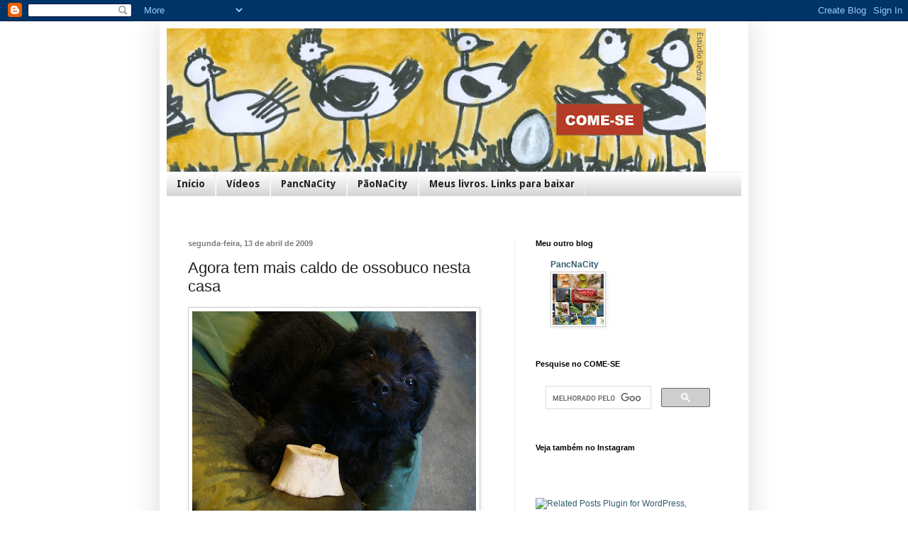

--- FILE ---
content_type: text/html; charset=UTF-8
request_url: https://come-se.blogspot.com/2009/04/agora-tem-mais-caldo-de-ossobuco-nesta.html
body_size: 24521
content:
<!DOCTYPE html>
<html class='v2' dir='ltr' xmlns='http://www.w3.org/1999/xhtml' xmlns:b='http://www.google.com/2005/gml/b' xmlns:data='http://www.google.com/2005/gml/data' xmlns:expr='http://www.google.com/2005/gml/expr'>
<head>
<link href='https://www.blogger.com/static/v1/widgets/335934321-css_bundle_v2.css' rel='stylesheet' type='text/css'/>
<meta content='width=1100' name='viewport'/>
<meta content='text/html; charset=UTF-8' http-equiv='Content-Type'/>
<meta content='blogger' name='generator'/>
<link href='https://come-se.blogspot.com/favicon.ico' rel='icon' type='image/x-icon'/>
<link href='https://come-se.blogspot.com/2009/04/agora-tem-mais-caldo-de-ossobuco-nesta.html' rel='canonical'/>
<link rel="alternate" type="application/atom+xml" title="come-se - Atom" href="https://come-se.blogspot.com/feeds/posts/default" />
<link rel="alternate" type="application/rss+xml" title="come-se - RSS" href="https://come-se.blogspot.com/feeds/posts/default?alt=rss" />
<link rel="service.post" type="application/atom+xml" title="come-se - Atom" href="https://www.blogger.com/feeds/31263685/posts/default" />

<link rel="alternate" type="application/atom+xml" title="come-se - Atom" href="https://come-se.blogspot.com/feeds/1492016363910255990/comments/default" />
<!--Can't find substitution for tag [blog.ieCssRetrofitLinks]-->
<link href='https://blogger.googleusercontent.com/img/b/R29vZ2xl/AVvXsEjftW7r650unEuZK4PNWB4oeL29MyM4Veo1sjmKqpX4dVCcHq7bxGy2lM0Q4BUM8P7iWgsiJcPZoK-kB851EJezcZQOouWN38Zd8LYF_re-3B7gbA_UBmqZfdIeIE5GdUau1-H0/s400/dend%C3%AA+com+osso+buco.jpg' rel='image_src'/>
<meta content='https://come-se.blogspot.com/2009/04/agora-tem-mais-caldo-de-ossobuco-nesta.html' property='og:url'/>
<meta content='Agora tem mais caldo de ossobuco nesta casa' property='og:title'/>
<meta content=' Desde que a Dendê veio pra esta casa há 15 dias, além da alegria do afago e dos pulos de cabritinho, temos agora os aromas proteicos na coz...' property='og:description'/>
<meta content='https://blogger.googleusercontent.com/img/b/R29vZ2xl/AVvXsEjftW7r650unEuZK4PNWB4oeL29MyM4Veo1sjmKqpX4dVCcHq7bxGy2lM0Q4BUM8P7iWgsiJcPZoK-kB851EJezcZQOouWN38Zd8LYF_re-3B7gbA_UBmqZfdIeIE5GdUau1-H0/w1200-h630-p-k-no-nu/dend%C3%AA+com+osso+buco.jpg' property='og:image'/>
<title>come-se: Agora tem mais caldo de ossobuco nesta casa</title>
<style type='text/css'>@font-face{font-family:'Droid Sans';font-style:normal;font-weight:700;font-display:swap;src:url(//fonts.gstatic.com/s/droidsans/v19/SlGWmQWMvZQIdix7AFxXmMh3eDs1ZyHKpWg.woff2)format('woff2');unicode-range:U+0000-00FF,U+0131,U+0152-0153,U+02BB-02BC,U+02C6,U+02DA,U+02DC,U+0304,U+0308,U+0329,U+2000-206F,U+20AC,U+2122,U+2191,U+2193,U+2212,U+2215,U+FEFF,U+FFFD;}</style>
<style id='page-skin-1' type='text/css'><!--
/*
-----------------------------------------------
Blogger Template Style
Name:     Simple
Designer: Blogger
URL:      www.blogger.com
----------------------------------------------- */
/* Content
----------------------------------------------- */
body {
font: normal normal 12px Arial, Tahoma, Helvetica, FreeSans, sans-serif;
color: #222222;
background: #ffffff none repeat scroll top left;
padding: 0 40px 40px 40px;
}
html body .region-inner {
min-width: 0;
max-width: 100%;
width: auto;
}
h2 {
font-size: 22px;
}
a:link {
text-decoration:none;
color: #335d6e;
}
a:visited {
text-decoration:none;
color: #4c8ba5;
}
a:hover {
text-decoration:underline;
color: #008cbb;
}
.body-fauxcolumn-outer .fauxcolumn-inner {
background: transparent url(//www.blogblog.com/1kt/simple/body_gradient_tile_light.png) repeat scroll top left;
_background-image: none;
}
.body-fauxcolumn-outer .cap-top {
position: absolute;
z-index: 1;
height: 400px;
width: 100%;
}
.body-fauxcolumn-outer .cap-top .cap-left {
width: 100%;
background: transparent url(//www.blogblog.com/1kt/simple/gradients_light.png) repeat-x scroll top left;
_background-image: none;
}
.content-outer {
-moz-box-shadow: 0 0 40px rgba(0, 0, 0, .15);
-webkit-box-shadow: 0 0 5px rgba(0, 0, 0, .15);
-goog-ms-box-shadow: 0 0 10px #333333;
box-shadow: 0 0 40px rgba(0, 0, 0, .15);
margin-bottom: 1px;
}
.content-inner {
padding: 10px 10px;
}
.content-inner {
background-color: #ffffff;
}
/* Header
----------------------------------------------- */
.header-outer {
background: transparent none repeat-x scroll 0 -400px;
_background-image: none;
}
.Header h1 {
font: normal normal 60px Arial, Tahoma, Helvetica, FreeSans, sans-serif;
color: #3399bb;
text-shadow: -1px -1px 1px rgba(0, 0, 0, .2);
}
.Header h1 a {
color: #3399bb;
}
.Header .description {
font-size: 140%;
color: #777777;
}
.header-inner .Header .titlewrapper {
padding: 22px 30px;
}
.header-inner .Header .descriptionwrapper {
padding: 0 30px;
}
/* Tabs
----------------------------------------------- */
.tabs-inner .section:first-child {
border-top: 1px solid #eeeeee;
}
.tabs-inner .section:first-child ul {
margin-top: -1px;
border-top: 1px solid #eeeeee;
border-left: 0 solid #eeeeee;
border-right: 0 solid #eeeeee;
}
.tabs-inner .widget ul {
background: #cccccc url(//www.blogblog.com/1kt/simple/gradients_light.png) repeat-x scroll 0 -800px;
_background-image: none;
border-bottom: 1px solid #eeeeee;
margin-top: 0;
margin-left: -30px;
margin-right: -30px;
}
.tabs-inner .widget li a {
display: inline-block;
padding: .6em 1em;
font: normal bold 14px Droid Sans;
color: #222222;
border-left: 1px solid #ffffff;
border-right: 1px solid #eeeeee;
}
.tabs-inner .widget li:first-child a {
border-left: none;
}
.tabs-inner .widget li.selected a, .tabs-inner .widget li a:hover {
color: #000000;
background-color: #e5e5e5;
text-decoration: none;
}
/* Columns
----------------------------------------------- */
.main-outer {
border-top: 0 solid #eeeeee;
}
.fauxcolumn-left-outer .fauxcolumn-inner {
border-right: 1px solid #eeeeee;
}
.fauxcolumn-right-outer .fauxcolumn-inner {
border-left: 1px solid #eeeeee;
}
/* Headings
----------------------------------------------- */
div.widget > h2,
div.widget h2.title {
margin: 0 0 1em 0;
font: normal bold 11px Arial, Tahoma, Helvetica, FreeSans, sans-serif;
color: #000000;
}
/* Widgets
----------------------------------------------- */
.widget .zippy {
color: #999999;
text-shadow: 2px 2px 1px rgba(0, 0, 0, .1);
}
.widget .popular-posts ul {
list-style: none;
}
/* Posts
----------------------------------------------- */
h2.date-header {
font: normal bold 11px Arial, Tahoma, Helvetica, FreeSans, sans-serif;
}
.date-header span {
background-color: transparent;
color: #7c7c7c;
padding: inherit;
letter-spacing: inherit;
margin: inherit;
}
.main-inner {
padding-top: 30px;
padding-bottom: 30px;
}
.main-inner .column-center-inner {
padding: 0 15px;
}
.main-inner .column-center-inner .section {
margin: 0 15px;
}
.post {
margin: 0 0 25px 0;
}
h3.post-title, .comments h4 {
font: normal normal 22px Arial, Tahoma, Helvetica, FreeSans, sans-serif;
margin: .75em 0 0;
}
.post-body {
font-size: 110%;
line-height: 1.4;
position: relative;
}
.post-body img, .post-body .tr-caption-container, .Profile img, .Image img,
.BlogList .item-thumbnail img {
padding: 2px;
background: transparent;
border: 1px solid #cccccc;
-moz-box-shadow: 1px 1px 5px rgba(0, 0, 0, .1);
-webkit-box-shadow: 1px 1px 5px rgba(0, 0, 0, .1);
box-shadow: 1px 1px 5px rgba(0, 0, 0, .1);
}
.post-body img, .post-body .tr-caption-container {
padding: 5px;
}
.post-body .tr-caption-container {
color: #222222;
}
.post-body .tr-caption-container img {
padding: 0;
background: transparent;
border: none;
-moz-box-shadow: 0 0 0 rgba(0, 0, 0, .1);
-webkit-box-shadow: 0 0 0 rgba(0, 0, 0, .1);
box-shadow: 0 0 0 rgba(0, 0, 0, .1);
}
.post-header {
margin: 0 0 1.5em;
line-height: 1.6;
font-size: 90%;
}
.post-footer {
margin: 20px -2px 0;
padding: 5px 10px;
color: #666666;
background-color: #f9f9f9;
border-bottom: 1px solid #eeeeee;
line-height: 1.6;
font-size: 90%;
}
#comments .comment-author {
padding-top: 1.5em;
border-top: 1px solid #eeeeee;
background-position: 0 1.5em;
}
#comments .comment-author:first-child {
padding-top: 0;
border-top: none;
}
.avatar-image-container {
margin: .2em 0 0;
}
#comments .avatar-image-container img {
border: 1px solid #cccccc;
}
/* Comments
----------------------------------------------- */
.comments .comments-content .icon.blog-author {
background-repeat: no-repeat;
background-image: url([data-uri]);
}
.comments .comments-content .loadmore a {
border-top: 1px solid #999999;
border-bottom: 1px solid #999999;
}
.comments .comment-thread.inline-thread {
background-color: #f9f9f9;
}
.comments .continue {
border-top: 2px solid #999999;
}
/* Accents
---------------------------------------------- */
.section-columns td.columns-cell {
border-left: 1px solid #eeeeee;
}
.blog-pager {
background: transparent none no-repeat scroll top center;
}
.blog-pager-older-link, .home-link,
.blog-pager-newer-link {
background-color: #ffffff;
padding: 5px;
}
.footer-outer {
border-top: 0 dashed #bbbbbb;
}
/* Mobile
----------------------------------------------- */
body.mobile  {
background-size: auto;
}
.mobile .body-fauxcolumn-outer {
background: transparent none repeat scroll top left;
}
.mobile .body-fauxcolumn-outer .cap-top {
background-size: 100% auto;
}
.mobile .content-outer {
-webkit-box-shadow: 0 0 3px rgba(0, 0, 0, .15);
box-shadow: 0 0 3px rgba(0, 0, 0, .15);
}
.mobile .tabs-inner .widget ul {
margin-left: 0;
margin-right: 0;
}
.mobile .post {
margin: 0;
}
.mobile .main-inner .column-center-inner .section {
margin: 0;
}
.mobile .date-header span {
padding: 0.1em 10px;
margin: 0 -10px;
}
.mobile h3.post-title {
margin: 0;
}
.mobile .blog-pager {
background: transparent none no-repeat scroll top center;
}
.mobile .footer-outer {
border-top: none;
}
.mobile .main-inner, .mobile .footer-inner {
background-color: #ffffff;
}
.mobile-index-contents {
color: #222222;
}
.mobile-link-button {
background-color: #335d6e;
}
.mobile-link-button a:link, .mobile-link-button a:visited {
color: #ffffff;
}
.mobile .tabs-inner .section:first-child {
border-top: none;
}
.mobile .tabs-inner .PageList .widget-content {
background-color: #e5e5e5;
color: #000000;
border-top: 1px solid #eeeeee;
border-bottom: 1px solid #eeeeee;
}
.mobile .tabs-inner .PageList .widget-content .pagelist-arrow {
border-left: 1px solid #eeeeee;
}

--></style>
<style id='template-skin-1' type='text/css'><!--
body {
min-width: 830px;
}
.content-outer, .content-fauxcolumn-outer, .region-inner {
min-width: 830px;
max-width: 830px;
_width: 830px;
}
.main-inner .columns {
padding-left: 0;
padding-right: 320px;
}
.main-inner .fauxcolumn-center-outer {
left: 0;
right: 320px;
/* IE6 does not respect left and right together */
_width: expression(this.parentNode.offsetWidth -
parseInt("0") -
parseInt("320px") + 'px');
}
.main-inner .fauxcolumn-left-outer {
width: 0;
}
.main-inner .fauxcolumn-right-outer {
width: 320px;
}
.main-inner .column-left-outer {
width: 0;
right: 100%;
margin-left: -0;
}
.main-inner .column-right-outer {
width: 320px;
margin-right: -320px;
}
#layout {
min-width: 0;
}
#layout .content-outer {
min-width: 0;
width: 800px;
}
#layout .region-inner {
min-width: 0;
width: auto;
}
--></style>
<script>      
function click() {       
if (event.button==2||event.button==3) {       
oncontextmenu='return false';       
}       
}       
document.onmousedown=click       
document.oncontextmenu = new Function("return false;")       
</script><link href='https://www.blogger.com/dyn-css/authorization.css?targetBlogID=31263685&amp;zx=72984d60-8eca-4123-97d0-c42abab03de7' media='none' onload='if(media!=&#39;all&#39;)media=&#39;all&#39;' rel='stylesheet'/><noscript><link href='https://www.blogger.com/dyn-css/authorization.css?targetBlogID=31263685&amp;zx=72984d60-8eca-4123-97d0-c42abab03de7' rel='stylesheet'/></noscript>
<meta name='google-adsense-platform-account' content='ca-host-pub-1556223355139109'/>
<meta name='google-adsense-platform-domain' content='blogspot.com'/>

</head>
<body class='loading variant-pale'>
<div class='navbar section' id='navbar'><div class='widget Navbar' data-version='1' id='Navbar1'><script type="text/javascript">
    function setAttributeOnload(object, attribute, val) {
      if(window.addEventListener) {
        window.addEventListener('load',
          function(){ object[attribute] = val; }, false);
      } else {
        window.attachEvent('onload', function(){ object[attribute] = val; });
      }
    }
  </script>
<div id="navbar-iframe-container"></div>
<script type="text/javascript" src="https://apis.google.com/js/platform.js"></script>
<script type="text/javascript">
      gapi.load("gapi.iframes:gapi.iframes.style.bubble", function() {
        if (gapi.iframes && gapi.iframes.getContext) {
          gapi.iframes.getContext().openChild({
              url: 'https://www.blogger.com/navbar/31263685?po\x3d1492016363910255990\x26origin\x3dhttps://come-se.blogspot.com',
              where: document.getElementById("navbar-iframe-container"),
              id: "navbar-iframe"
          });
        }
      });
    </script><script type="text/javascript">
(function() {
var script = document.createElement('script');
script.type = 'text/javascript';
script.src = '//pagead2.googlesyndication.com/pagead/js/google_top_exp.js';
var head = document.getElementsByTagName('head')[0];
if (head) {
head.appendChild(script);
}})();
</script>
</div></div>
<div class='body-fauxcolumns'>
<div class='fauxcolumn-outer body-fauxcolumn-outer'>
<div class='cap-top'>
<div class='cap-left'></div>
<div class='cap-right'></div>
</div>
<div class='fauxborder-left'>
<div class='fauxborder-right'></div>
<div class='fauxcolumn-inner'>
</div>
</div>
<div class='cap-bottom'>
<div class='cap-left'></div>
<div class='cap-right'></div>
</div>
</div>
</div>
<div class='content'>
<div class='content-fauxcolumns'>
<div class='fauxcolumn-outer content-fauxcolumn-outer'>
<div class='cap-top'>
<div class='cap-left'></div>
<div class='cap-right'></div>
</div>
<div class='fauxborder-left'>
<div class='fauxborder-right'></div>
<div class='fauxcolumn-inner'>
</div>
</div>
<div class='cap-bottom'>
<div class='cap-left'></div>
<div class='cap-right'></div>
</div>
</div>
</div>
<div class='content-outer'>
<div class='content-cap-top cap-top'>
<div class='cap-left'></div>
<div class='cap-right'></div>
</div>
<div class='fauxborder-left content-fauxborder-left'>
<div class='fauxborder-right content-fauxborder-right'></div>
<div class='content-inner'>
<header>
<div class='header-outer'>
<div class='header-cap-top cap-top'>
<div class='cap-left'></div>
<div class='cap-right'></div>
</div>
<div class='fauxborder-left header-fauxborder-left'>
<div class='fauxborder-right header-fauxborder-right'></div>
<div class='region-inner header-inner'>
<div class='header section' id='header'><div class='widget Header' data-version='1' id='Header1'>
<div id='header-inner'>
<a href='https://come-se.blogspot.com/' style='display: block'>
<img alt='come-se' height='202px; ' id='Header1_headerimg' src='https://blogger.googleusercontent.com/img/b/R29vZ2xl/AVvXsEgrk-qVdayVOvVFu5f9_UF2Z2A10LnE96iCHaBT7NXXcwpZuJy8qpJaOVRjYE4HeRSSrK7OS6K5KLnQ-p1UgG23mhjPytnzE32PVMPqDfdeyfURZB-pgWruUJf_EQG6rT0K4eAc/s760/testeira+come-se+dulce.jpg' style='display: block' width='760px; '/>
</a>
</div>
</div></div>
</div>
</div>
<div class='header-cap-bottom cap-bottom'>
<div class='cap-left'></div>
<div class='cap-right'></div>
</div>
</div>
</header>
<div class='tabs-outer'>
<div class='tabs-cap-top cap-top'>
<div class='cap-left'></div>
<div class='cap-right'></div>
</div>
<div class='fauxborder-left tabs-fauxborder-left'>
<div class='fauxborder-right tabs-fauxborder-right'></div>
<div class='region-inner tabs-inner'>
<div class='tabs section' id='crosscol'><div class='widget PageList' data-version='1' id='PageList1'>
<div class='widget-content'>
<ul>
<li>
<a href='https://come-se.blogspot.com/'>Início</a>
</li>
<li>
<a href='https://come-se.blogspot.com/p/videos-por-mim-e-de-mim.html'>Vídeos</a>
</li>
<li>
<a href='https://come-se.blogspot.com/p/pancnacity.html'>PancNaCity</a>
</li>
<li>
<a href='https://come-se.blogspot.com/p/paonacity.html'>PãoNaCity</a>
</li>
<li>
<a href='https://come-se.blogspot.com/p/agenda.html'> Meus livros. Links para baixar   </a>
</li>
</ul>
<div class='clear'></div>
</div>
</div><div class='widget HTML' data-version='1' id='HTML9'>
<div class='widget-content'>
<div id="google_translate_element"></div><script>
function googleTranslateElementInit() {
  new google.translate.TranslateElement({
    pageLanguage: 'pt',
    layout: google.translate.TranslateElement.InlineLayout.HORIZONTAL
  }, 'google_translate_element');
}
</script><script src="//translate.google.com/translate_a/element.js?cb=googleTranslateElementInit"></script>
</div>
<div class='clear'></div>
</div></div>
<div class='tabs no-items section' id='crosscol-overflow'></div>
</div>
</div>
<div class='tabs-cap-bottom cap-bottom'>
<div class='cap-left'></div>
<div class='cap-right'></div>
</div>
</div>
<div class='main-outer'>
<div class='main-cap-top cap-top'>
<div class='cap-left'></div>
<div class='cap-right'></div>
</div>
<div class='fauxborder-left main-fauxborder-left'>
<div class='fauxborder-right main-fauxborder-right'></div>
<div class='region-inner main-inner'>
<div class='columns fauxcolumns'>
<div class='fauxcolumn-outer fauxcolumn-center-outer'>
<div class='cap-top'>
<div class='cap-left'></div>
<div class='cap-right'></div>
</div>
<div class='fauxborder-left'>
<div class='fauxborder-right'></div>
<div class='fauxcolumn-inner'>
</div>
</div>
<div class='cap-bottom'>
<div class='cap-left'></div>
<div class='cap-right'></div>
</div>
</div>
<div class='fauxcolumn-outer fauxcolumn-left-outer'>
<div class='cap-top'>
<div class='cap-left'></div>
<div class='cap-right'></div>
</div>
<div class='fauxborder-left'>
<div class='fauxborder-right'></div>
<div class='fauxcolumn-inner'>
</div>
</div>
<div class='cap-bottom'>
<div class='cap-left'></div>
<div class='cap-right'></div>
</div>
</div>
<div class='fauxcolumn-outer fauxcolumn-right-outer'>
<div class='cap-top'>
<div class='cap-left'></div>
<div class='cap-right'></div>
</div>
<div class='fauxborder-left'>
<div class='fauxborder-right'></div>
<div class='fauxcolumn-inner'>
</div>
</div>
<div class='cap-bottom'>
<div class='cap-left'></div>
<div class='cap-right'></div>
</div>
</div>
<!-- corrects IE6 width calculation -->
<div class='columns-inner'>
<div class='column-center-outer'>
<div class='column-center-inner'>
<div class='main section' id='main'><div class='widget Blog' data-version='1' id='Blog1'>
<div class='blog-posts hfeed'>

          <div class="date-outer">
        
<h2 class='date-header'><span>segunda-feira, 13 de abril de 2009</span></h2>

          <div class="date-posts">
        
<div class='post-outer'>
<div class='post hentry' itemprop='blogPost' itemscope='itemscope' itemtype='http://schema.org/BlogPosting'>
<meta content='https://blogger.googleusercontent.com/img/b/R29vZ2xl/AVvXsEjftW7r650unEuZK4PNWB4oeL29MyM4Veo1sjmKqpX4dVCcHq7bxGy2lM0Q4BUM8P7iWgsiJcPZoK-kB851EJezcZQOouWN38Zd8LYF_re-3B7gbA_UBmqZfdIeIE5GdUau1-H0/s400/dend%C3%AA+com+osso+buco.jpg' itemprop='image_url'/>
<meta content='31263685' itemprop='blogId'/>
<meta content='1492016363910255990' itemprop='postId'/>
<a name='1492016363910255990'></a>
<h3 class='post-title entry-title' itemprop='name'>
Agora tem mais caldo de ossobuco nesta casa
</h3>
<div class='post-header'>
<div class='post-header-line-1'></div>
</div>
<div class='post-body entry-content' id='post-body-1492016363910255990' itemprop='description articleBody'>
<div><div><div><a href="https://blogger.googleusercontent.com/img/b/R29vZ2xl/AVvXsEjftW7r650unEuZK4PNWB4oeL29MyM4Veo1sjmKqpX4dVCcHq7bxGy2lM0Q4BUM8P7iWgsiJcPZoK-kB851EJezcZQOouWN38Zd8LYF_re-3B7gbA_UBmqZfdIeIE5GdUau1-H0/s1600-h/dend%C3%AA+com+osso+buco.jpg"><img alt="" border="0" id="BLOGGER_PHOTO_ID_5324284851420296914" src="https://blogger.googleusercontent.com/img/b/R29vZ2xl/AVvXsEjftW7r650unEuZK4PNWB4oeL29MyM4Veo1sjmKqpX4dVCcHq7bxGy2lM0Q4BUM8P7iWgsiJcPZoK-kB851EJezcZQOouWN38Zd8LYF_re-3B7gbA_UBmqZfdIeIE5GdUau1-H0/s400/dend%C3%AA+com+osso+buco.jpg" style="WIDTH: 400px; CURSOR: hand; HEIGHT: 300px" /></a><br /><div><a href="https://blogger.googleusercontent.com/img/b/R29vZ2xl/AVvXsEiAfufGd-Rksm87vbeanRJEIyuR-gSyYHlhQMxqGy6gkEmecA7cONLdYs7ylksL0yz7XEdrDqUM8_sPqUa2xVs63OP-RFeYBkpToV2P44mM5mV2Zjww_e1k974E9dazsj2-U_mB/s1600-h/dend%C3%AA+depois+de+roer+o+osso.jpg"><img alt="" border="0" id="BLOGGER_PHOTO_ID_5324284843883779586" src="https://blogger.googleusercontent.com/img/b/R29vZ2xl/AVvXsEiAfufGd-Rksm87vbeanRJEIyuR-gSyYHlhQMxqGy6gkEmecA7cONLdYs7ylksL0yz7XEdrDqUM8_sPqUa2xVs63OP-RFeYBkpToV2P44mM5mV2Zjww_e1k974E9dazsj2-U_mB/s400/dend%C3%AA+depois+de+roer+o+osso.jpg" style="WIDTH: 400px; CURSOR: hand; HEIGHT: 300px" /></a> </div><blockquote></blockquote><div>Desde que a Dendê veio pra esta casa há 15 dias, além da alegria do afago e dos pulos de cabritinho, temos agora os aromas proteicos na cozinha. Afinal, quer coisa melhor além de ração que passar horas roendo um osso duro, furado e bem temperado? Melhores que aqueles com cheiro de fumaça vendidos por aí são estes da canela, cozidos, limpos. Porque, além de distrairem a cachorra, rendem aos donos o frágil tutano de dentro deles que escorregam macios do osso para uma fatia de pão; umas carnes macias ao redor, com colágenos derretendo e brilhosos que se juntam a feijões de lima cozidos ou legumes e condimentos; e ainda um tanto de caldo aromático e gelatinoso que não precisaria tempero algum além de sal, mas levam folhas de louro, grãos de pimenta, galhos de manjerona, para usar em sopas e grãos. A viralatinha passa horas entretida com o osso, já o reconhece pelo nome e pelo barulho, já esconde no jardim, já não morde mais o pé da mesa e depois de tanto morder ou ainda mordendo dorme extasiada, com jeitinho feliz. Ah, o osso do pernil de sábado também sobrou pra ela. <blockquote></blockquote><br /><a href="https://blogger.googleusercontent.com/img/b/R29vZ2xl/AVvXsEhKnstIr9KjJQp6GoIOQ4FgIhHdcSpJOMSxIDqAllaxbFF3yLJVpmAoQwQHuLrw_LgFKvy4LKN6ZetOBSNniEMAYKir1YSMJuddTf96EWZm3adkUzvJnkjqYXxIz-9kUzMb2Ipa/s1600-h/dend%C3%AA+com+osso+de+pernil+2.jpg"><img alt="" border="0" id="BLOGGER_PHOTO_ID_5324284848757695410" src="https://blogger.googleusercontent.com/img/b/R29vZ2xl/AVvXsEhKnstIr9KjJQp6GoIOQ4FgIhHdcSpJOMSxIDqAllaxbFF3yLJVpmAoQwQHuLrw_LgFKvy4LKN6ZetOBSNniEMAYKir1YSMJuddTf96EWZm3adkUzvJnkjqYXxIz-9kUzMb2Ipa/s400/dend%C3%AA+com+osso+de+pernil+2.jpg" style="WIDTH: 400px; CURSOR: hand; HEIGHT: 300px" /></a><br /><a href="https://blogger.googleusercontent.com/img/b/R29vZ2xl/AVvXsEjUEe03kmgwekJRHc8bsDnEQaycmcSK2W0d1QUUBvKQZlF4-lBil0_Db3cipsx1mECdQA9AdG9GI12LVCxFJzq3TPH2DnEn41KUgyVWv_9tnvhicpw8rsnkOuVMk4w3pseM1pT0/s1600-h/Dend%C3%AA+com+osso+de+pernil.jpg"><img alt="" border="0" id="BLOGGER_PHOTO_ID_5324285823412361746" src="https://blogger.googleusercontent.com/img/b/R29vZ2xl/AVvXsEjUEe03kmgwekJRHc8bsDnEQaycmcSK2W0d1QUUBvKQZlF4-lBil0_Db3cipsx1mECdQA9AdG9GI12LVCxFJzq3TPH2DnEn41KUgyVWv_9tnvhicpw8rsnkOuVMk4w3pseM1pT0/s400/Dend%C3%AA+com+osso+de+pernil.jpg" style="WIDTH: 400px; CURSOR: hand; HEIGHT: 300px" /></a></div><div><span style="font-size:85%;"><strong>Se bem que ela gostou mais do osso do pernil</strong></span></div><strong><blockquote><strong></strong></blockquote><div>Como fazer caldo de ossobuco</strong>: Coloque 1 kg de ossobuco bovino numa panela de pressão grande com 1,5 litro de água fria. Junte 3 folhas de louro, umas rodelas de cenoura, 2 dentes de alho inteiros, 1 colher (chá) de grãos de pimenta-do-reino, 2 galhos de manjerona ou de salsinha, 1 cravinho e 1 colher (chá) de sal. Feche a panela e deixe no fogo alto até ganhar pressão. Abaixe o fogo e cozinhe por 45 minutos. Desligue o fogo, espere acabar a pressão, abra a panela e veja se a carne está bem macia. Se não, deixe cozinhar mais um pouco. Passe tudo ainda quente por uma peneira e recolha o caldo. Espere esfriar um pouco a carne e separe-a dos ossos. Depois de frios e limpos, conserve os ossos no freezer ou congelador para ir liberando aos poucos, especialmente quando quiser manter o cão ocupado por umas três horas. A carne pode ser dividida em porções e congelada para uso posterior. O caldo pode ser colocado na geladeira. Quando a gordura solidificar na superfície, é só tirar com uma colher (e usada para frituras ou para fazer sabão). E use o caldo desengordurado para fazer sopas ou temperar leguminosas. Se não for usar em um ou dois dias, congele.</div><div><blockquote></blockquote><a href="https://blogger.googleusercontent.com/img/b/R29vZ2xl/AVvXsEhVhb3UAxBJYVzxzP1dQha_fCphDYGw0XUHcUv2yVbcntXZ1nv-gq4LkKpMVLp_k5yrAmh-h_hjVn7PkP6wACpPP0X5vXOf8Z8GDZ89DTq47eaL83QadtlT_9thct-vf3e07Pjg/s1600-h/Dende+com+gente+em+volta.jpg"><img alt="" border="0" id="BLOGGER_PHOTO_ID_5324285820441354802" src="https://blogger.googleusercontent.com/img/b/R29vZ2xl/AVvXsEhVhb3UAxBJYVzxzP1dQha_fCphDYGw0XUHcUv2yVbcntXZ1nv-gq4LkKpMVLp_k5yrAmh-h_hjVn7PkP6wACpPP0X5vXOf8Z8GDZ89DTq47eaL83QadtlT_9thct-vf3e07Pjg/s400/Dende+com+gente+em+volta.jpg" style="WIDTH: 300px; CURSOR: hand; HEIGHT: 400px" /></a></div><div><span style="font-size:85%;"><strong>Depois fica assim, esparramada no chão, como um tapete no meio dos amigos e donos babões:  Kátia Stringueto, Carlos Colombo, Marcos, Ananda e Mônica Manir.</strong></span> </div></div></div></div>
<div style='clear: both;'></div>
</div>
<div class='post-footer'>
<div class='post-footer-line post-footer-line-1'><span class='post-author vcard'>
Postado por
<span class='fn' itemprop='author' itemscope='itemscope' itemtype='http://schema.org/Person'>
<meta content='https://www.blogger.com/profile/13457761080525960384' itemprop='url'/>
<a class='g-profile' href='https://www.blogger.com/profile/13457761080525960384' rel='author' title='author profile'>
<span itemprop='name'>Neide Rigo</span>
</a>
</span>
</span>
<span class='post-timestamp'>
às
<meta content='https://come-se.blogspot.com/2009/04/agora-tem-mais-caldo-de-ossobuco-nesta.html' itemprop='url'/>
<a class='timestamp-link' href='https://come-se.blogspot.com/2009/04/agora-tem-mais-caldo-de-ossobuco-nesta.html' rel='bookmark' title='permanent link'><abbr class='published' itemprop='datePublished' title='2009-04-13T16:52:00-03:00'>16:52</abbr></a>
</span>
<span class='post-comment-link'>
</span>
<span class='post-icons'>
<span class='item-control blog-admin pid-326615523'>
<a href='https://www.blogger.com/post-edit.g?blogID=31263685&postID=1492016363910255990&from=pencil' title='Editar post'>
<img alt='' class='icon-action' height='18' src='https://resources.blogblog.com/img/icon18_edit_allbkg.gif' width='18'/>
</a>
</span>
</span>
</div>
<div class='post-footer-line post-footer-line-2'><div class='post-share-buttons goog-inline-block'>
<a class='goog-inline-block share-button sb-email' href='https://www.blogger.com/share-post.g?blogID=31263685&postID=1492016363910255990&target=email' target='_blank' title='Enviar por e-mail'><span class='share-button-link-text'>Enviar por e-mail</span></a><a class='goog-inline-block share-button sb-blog' href='https://www.blogger.com/share-post.g?blogID=31263685&postID=1492016363910255990&target=blog' onclick='window.open(this.href, "_blank", "height=270,width=475"); return false;' target='_blank' title='Postar no blog!'><span class='share-button-link-text'>Postar no blog!</span></a><a class='goog-inline-block share-button sb-twitter' href='https://www.blogger.com/share-post.g?blogID=31263685&postID=1492016363910255990&target=twitter' target='_blank' title='Compartilhar no X'><span class='share-button-link-text'>Compartilhar no X</span></a><a class='goog-inline-block share-button sb-facebook' href='https://www.blogger.com/share-post.g?blogID=31263685&postID=1492016363910255990&target=facebook' onclick='window.open(this.href, "_blank", "height=430,width=640"); return false;' target='_blank' title='Compartilhar no Facebook'><span class='share-button-link-text'>Compartilhar no Facebook</span></a><a class='goog-inline-block share-button sb-pinterest' href='https://www.blogger.com/share-post.g?blogID=31263685&postID=1492016363910255990&target=pinterest' target='_blank' title='Compartilhar com o Pinterest'><span class='share-button-link-text'>Compartilhar com o Pinterest</span></a>
</div>
</div>
<div class='post-footer-line post-footer-line-3'></div>
</div>
</div>
<div class='comments' id='comments'>
<a name='comments'></a>
<h4>11 comentários:</h4>
<div id='Blog1_comments-block-wrapper'>
<dl class='avatar-comment-indent' id='comments-block'>
<dt class='comment-author ' id='c5561355057934284227'>
<a name='c5561355057934284227'></a>
<div class="avatar-image-container vcard"><span dir="ltr"><a href="https://www.blogger.com/profile/16050819617629546024" target="" rel="nofollow" onclick="" class="avatar-hovercard" id="av-5561355057934284227-16050819617629546024"><img src="https://resources.blogblog.com/img/blank.gif" width="35" height="35" class="delayLoad" style="display: none;" longdesc="//blogger.googleusercontent.com/img/b/R29vZ2xl/AVvXsEjwrmxWpfQou_B2TIDbgObs6W3fr_BLypuWR4DCTTHXkeK37OKz8ll28QDltQL1jBBgCN79-yDV2kkpEbU9xJ0mZD9kgNtTHnjnDrenBJwqxq5lKJrVwqKHXLvIbChQ-g/s45-c/pes_da_pata.jpg" alt="" title="Fer Guimaraes Rosa">

<noscript><img src="//blogger.googleusercontent.com/img/b/R29vZ2xl/AVvXsEjwrmxWpfQou_B2TIDbgObs6W3fr_BLypuWR4DCTTHXkeK37OKz8ll28QDltQL1jBBgCN79-yDV2kkpEbU9xJ0mZD9kgNtTHnjnDrenBJwqxq5lKJrVwqKHXLvIbChQ-g/s45-c/pes_da_pata.jpg" width="35" height="35" class="photo" alt=""></noscript></a></span></div>
<a href='https://www.blogger.com/profile/16050819617629546024' rel='nofollow'>Fer Guimaraes Rosa</a>
disse...
</dt>
<dd class='comment-body' id='Blog1_cmt-5561355057934284227'>
<p>
lord have mercy, mas eh fofa demais essa Dendê! :-)<BR/>já conquistou os humanos--como os animais conseguem fazem isso tao facilmente? um beijo,
</p>
</dd>
<dd class='comment-footer'>
<span class='comment-timestamp'>
<a href='https://come-se.blogspot.com/2009/04/agora-tem-mais-caldo-de-ossobuco-nesta.html?showComment=1239658020000#c5561355057934284227' title='comment permalink'>
13 de abril de 2009 às 18:27
</a>
<span class='item-control blog-admin pid-544287569'>
<a class='comment-delete' href='https://www.blogger.com/comment/delete/31263685/5561355057934284227' title='Excluir comentário'>
<img src='https://resources.blogblog.com/img/icon_delete13.gif'/>
</a>
</span>
</span>
</dd>
<dt class='comment-author ' id='c5146177106457957148'>
<a name='c5146177106457957148'></a>
<div class="avatar-image-container avatar-stock"><span dir="ltr"><a href="https://www.blogger.com/profile/02942479493697592631" target="" rel="nofollow" onclick="" class="avatar-hovercard" id="av-5146177106457957148-02942479493697592631"><img src="//www.blogger.com/img/blogger_logo_round_35.png" width="35" height="35" alt="" title="Gourmandisebrasil">

</a></span></div>
<a href='https://www.blogger.com/profile/02942479493697592631' rel='nofollow'>Gourmandisebrasil</a>
disse...
</dt>
<dd class='comment-body' id='Blog1_cmt-5146177106457957148'>
<p>
mas que coisica linda! que nome mais brasileiro!<BR/><BR/>bjocas,<BR/>Nina.
</p>
</dd>
<dd class='comment-footer'>
<span class='comment-timestamp'>
<a href='https://come-se.blogspot.com/2009/04/agora-tem-mais-caldo-de-ossobuco-nesta.html?showComment=1239659760000#c5146177106457957148' title='comment permalink'>
13 de abril de 2009 às 18:56
</a>
<span class='item-control blog-admin pid-2022972712'>
<a class='comment-delete' href='https://www.blogger.com/comment/delete/31263685/5146177106457957148' title='Excluir comentário'>
<img src='https://resources.blogblog.com/img/icon_delete13.gif'/>
</a>
</span>
</span>
</dd>
<dt class='comment-author ' id='c3545746010162120903'>
<a name='c3545746010162120903'></a>
<div class="avatar-image-container avatar-stock"><span dir="ltr"><a href="https://www.blogger.com/profile/00333360163522103960" target="" rel="nofollow" onclick="" class="avatar-hovercard" id="av-3545746010162120903-00333360163522103960"><img src="//www.blogger.com/img/blogger_logo_round_35.png" width="35" height="35" alt="" title="Ivana Arruda Leite">

</a></span></div>
<a href='https://www.blogger.com/profile/00333360163522103960' rel='nofollow'>Ivana Arruda Leite</a>
disse...
</dt>
<dd class='comment-body' id='Blog1_cmt-3545746010162120903'>
<p>
A Zuzu virou Dendê? Ela tá uma graça e vai passar muito bem na sua casa... Beijão
</p>
</dd>
<dd class='comment-footer'>
<span class='comment-timestamp'>
<a href='https://come-se.blogspot.com/2009/04/agora-tem-mais-caldo-de-ossobuco-nesta.html?showComment=1239660000000#c3545746010162120903' title='comment permalink'>
13 de abril de 2009 às 19:00
</a>
<span class='item-control blog-admin pid-603120685'>
<a class='comment-delete' href='https://www.blogger.com/comment/delete/31263685/3545746010162120903' title='Excluir comentário'>
<img src='https://resources.blogblog.com/img/icon_delete13.gif'/>
</a>
</span>
</span>
</dd>
<dt class='comment-author ' id='c6033083903466715155'>
<a name='c6033083903466715155'></a>
<div class="avatar-image-container avatar-stock"><span dir="ltr"><img src="//resources.blogblog.com/img/blank.gif" width="35" height="35" alt="" title="Mari&acirc;ngela">

</span></div>
Mariângela
disse...
</dt>
<dd class='comment-body' id='Blog1_cmt-6033083903466715155'>
<p>
Neide, uma fofolete total! A Laura até colocou as primeiras fotos dela que tu mandaste logo que ela chegou de proteção de tela rsrsrs.Semana passada o Rui também cozinhou alguns ossos para a nossa dupla de aprontonas,beijo!!!
</p>
</dd>
<dd class='comment-footer'>
<span class='comment-timestamp'>
<a href='https://come-se.blogspot.com/2009/04/agora-tem-mais-caldo-de-ossobuco-nesta.html?showComment=1239660300000#c6033083903466715155' title='comment permalink'>
13 de abril de 2009 às 19:05
</a>
<span class='item-control blog-admin pid-1357048333'>
<a class='comment-delete' href='https://www.blogger.com/comment/delete/31263685/6033083903466715155' title='Excluir comentário'>
<img src='https://resources.blogblog.com/img/icon_delete13.gif'/>
</a>
</span>
</span>
</dd>
<dt class='comment-author ' id='c4908320820686004823'>
<a name='c4908320820686004823'></a>
<div class="avatar-image-container vcard"><span dir="ltr"><a href="https://www.blogger.com/profile/04577785803321833051" target="" rel="nofollow" onclick="" class="avatar-hovercard" id="av-4908320820686004823-04577785803321833051"><img src="https://resources.blogblog.com/img/blank.gif" width="35" height="35" class="delayLoad" style="display: none;" longdesc="//blogger.googleusercontent.com/img/b/R29vZ2xl/AVvXsEi5_tVWJuZkrErTqIJxbvPo_x0l3NsL13V35ujF6Q-I7qRQ6796zm0DKlJu-0veG9ddF-GhED2X6L2bwkUxtjHQlzEhnb86NxmDY87MKyQ_gSqANLqRd5x_vKZYbX1QcJg/s45-c/*" alt="" title="Pedrita">

<noscript><img src="//blogger.googleusercontent.com/img/b/R29vZ2xl/AVvXsEi5_tVWJuZkrErTqIJxbvPo_x0l3NsL13V35ujF6Q-I7qRQ6796zm0DKlJu-0veG9ddF-GhED2X6L2bwkUxtjHQlzEhnb86NxmDY87MKyQ_gSqANLqRd5x_vKZYbX1QcJg/s45-c/*" width="35" height="35" class="photo" alt=""></noscript></a></span></div>
<a href='https://www.blogger.com/profile/04577785803321833051' rel='nofollow'>Pedrita</a>
disse...
</dt>
<dd class='comment-body' id='Blog1_cmt-4908320820686004823'>
<p>
que lindo!!!! amei!!! beijos, pedrita
</p>
</dd>
<dd class='comment-footer'>
<span class='comment-timestamp'>
<a href='https://come-se.blogspot.com/2009/04/agora-tem-mais-caldo-de-ossobuco-nesta.html?showComment=1239660900000#c4908320820686004823' title='comment permalink'>
13 de abril de 2009 às 19:15
</a>
<span class='item-control blog-admin pid-1756816802'>
<a class='comment-delete' href='https://www.blogger.com/comment/delete/31263685/4908320820686004823' title='Excluir comentário'>
<img src='https://resources.blogblog.com/img/icon_delete13.gif'/>
</a>
</span>
</span>
</dd>
<dt class='comment-author blog-author' id='c4658650044047961852'>
<a name='c4658650044047961852'></a>
<div class="avatar-image-container vcard"><span dir="ltr"><a href="https://www.blogger.com/profile/13457761080525960384" target="" rel="nofollow" onclick="" class="avatar-hovercard" id="av-4658650044047961852-13457761080525960384"><img src="https://resources.blogblog.com/img/blank.gif" width="35" height="35" class="delayLoad" style="display: none;" longdesc="//blogger.googleusercontent.com/img/b/R29vZ2xl/AVvXsEjJMBFFnw0hSq7QurGB5kAJyqInNHRuGjTpQeuZ_FJixXS6e5QgP3euO-Kd0aoo6x4Jzzml0GCsBhN6pyJt1yXWRhcbPWN4Vdw5JX24F78UqB2gzFv3HOv6ISkch993nHs/s45-c/neide+capim+santo+sesc+c.jpg" alt="" title="Neide Rigo">

<noscript><img src="//blogger.googleusercontent.com/img/b/R29vZ2xl/AVvXsEjJMBFFnw0hSq7QurGB5kAJyqInNHRuGjTpQeuZ_FJixXS6e5QgP3euO-Kd0aoo6x4Jzzml0GCsBhN6pyJt1yXWRhcbPWN4Vdw5JX24F78UqB2gzFv3HOv6ISkch993nHs/s45-c/neide+capim+santo+sesc+c.jpg" width="35" height="35" class="photo" alt=""></noscript></a></span></div>
<a href='https://www.blogger.com/profile/13457761080525960384' rel='nofollow'>Neide Rigo</a>
disse...
</dt>
<dd class='comment-body' id='Blog1_cmt-4658650044047961852'>
<p>
hahah, Ivana. A Zuzu já foi Zulu, Cacau, Brownie, mas com três dias aqui já era definitivamente Dendê. Não sei se terá problemas de identidade mais tarde. Chegando lá a gente resolve na base do osso. <BR/><BR/>Beijo, N
</p>
</dd>
<dd class='comment-footer'>
<span class='comment-timestamp'>
<a href='https://come-se.blogspot.com/2009/04/agora-tem-mais-caldo-de-ossobuco-nesta.html?showComment=1239661320000#c4658650044047961852' title='comment permalink'>
13 de abril de 2009 às 19:22
</a>
<span class='item-control blog-admin pid-326615523'>
<a class='comment-delete' href='https://www.blogger.com/comment/delete/31263685/4658650044047961852' title='Excluir comentário'>
<img src='https://resources.blogblog.com/img/icon_delete13.gif'/>
</a>
</span>
</span>
</dd>
<dt class='comment-author ' id='c2634275542723720221'>
<a name='c2634275542723720221'></a>
<div class="avatar-image-container avatar-stock"><span dir="ltr"><img src="//resources.blogblog.com/img/blank.gif" width="35" height="35" alt="" title="An&ocirc;nimo">

</span></div>
Anônimo
disse...
</dt>
<dd class='comment-body' id='Blog1_cmt-2634275542723720221'>
<p>
Como é fofa... quem me dera morar em casa com quintal para ter um cachorrinho. Bjos
</p>
</dd>
<dd class='comment-footer'>
<span class='comment-timestamp'>
<a href='https://come-se.blogspot.com/2009/04/agora-tem-mais-caldo-de-ossobuco-nesta.html?showComment=1239666360000#c2634275542723720221' title='comment permalink'>
13 de abril de 2009 às 20:46
</a>
<span class='item-control blog-admin pid-1357048333'>
<a class='comment-delete' href='https://www.blogger.com/comment/delete/31263685/2634275542723720221' title='Excluir comentário'>
<img src='https://resources.blogblog.com/img/icon_delete13.gif'/>
</a>
</span>
</span>
</dd>
<dt class='comment-author ' id='c7519741378081523969'>
<a name='c7519741378081523969'></a>
<div class="avatar-image-container vcard"><span dir="ltr"><a href="https://www.blogger.com/profile/03101728292344765880" target="" rel="nofollow" onclick="" class="avatar-hovercard" id="av-7519741378081523969-03101728292344765880"><img src="https://resources.blogblog.com/img/blank.gif" width="35" height="35" class="delayLoad" style="display: none;" longdesc="//1.bp.blogspot.com/_BTz1gzcpx4Q/Sao0cgw2m2I/AAAAAAAAAoA/h8OmwL6CNg4/S45-s35/eu%2Be%2Ba%2BTilda.JPG" alt="" title="clau">

<noscript><img src="//1.bp.blogspot.com/_BTz1gzcpx4Q/Sao0cgw2m2I/AAAAAAAAAoA/h8OmwL6CNg4/S45-s35/eu%2Be%2Ba%2BTilda.JPG" width="35" height="35" class="photo" alt=""></noscript></a></span></div>
<a href='https://www.blogger.com/profile/03101728292344765880' rel='nofollow'>clau</a>
disse...
</dt>
<dd class='comment-body' id='Blog1_cmt-7519741378081523969'>
<p>
Ah..mas que xodozinho que é esta sua  cachorrinha...!<br />E termina assim: Dende com ossobuco. rss<br />Como em suas outras receitas, as pitadinhas de carinho farao com que esta, tb, tenha tudo para dar certo!<br />Boa semana, Neide!<br />Bjs!
</p>
</dd>
<dd class='comment-footer'>
<span class='comment-timestamp'>
<a href='https://come-se.blogspot.com/2009/04/agora-tem-mais-caldo-de-ossobuco-nesta.html?showComment=1239697680000#c7519741378081523969' title='comment permalink'>
14 de abril de 2009 às 05:28
</a>
<span class='item-control blog-admin pid-660694611'>
<a class='comment-delete' href='https://www.blogger.com/comment/delete/31263685/7519741378081523969' title='Excluir comentário'>
<img src='https://resources.blogblog.com/img/icon_delete13.gif'/>
</a>
</span>
</span>
</dd>
<dt class='comment-author ' id='c1833714781507566421'>
<a name='c1833714781507566421'></a>
<div class="avatar-image-container avatar-stock"><span dir="ltr"><a href="https://www.blogger.com/profile/03450680758334705534" target="" rel="nofollow" onclick="" class="avatar-hovercard" id="av-1833714781507566421-03450680758334705534"><img src="//www.blogger.com/img/blogger_logo_round_35.png" width="35" height="35" alt="" title="v. paulics">

</a></span></div>
<a href='https://www.blogger.com/profile/03450680758334705534' rel='nofollow'>v. paulics</a>
disse...
</dt>
<dd class='comment-body' id='Blog1_cmt-1833714781507566421'>
<p>
depois de sugestões para alimentar as gentes lá de casa, agora a tata também vai ficar feliz com o blog... amanhã mesmo vou comprar ossobuco. bj. veronika
</p>
</dd>
<dd class='comment-footer'>
<span class='comment-timestamp'>
<a href='https://come-se.blogspot.com/2009/04/agora-tem-mais-caldo-de-ossobuco-nesta.html?showComment=1239720000000#c1833714781507566421' title='comment permalink'>
14 de abril de 2009 às 11:40
</a>
<span class='item-control blog-admin pid-1674779483'>
<a class='comment-delete' href='https://www.blogger.com/comment/delete/31263685/1833714781507566421' title='Excluir comentário'>
<img src='https://resources.blogblog.com/img/icon_delete13.gif'/>
</a>
</span>
</span>
</dd>
<dt class='comment-author ' id='c8309901945940230686'>
<a name='c8309901945940230686'></a>
<div class="avatar-image-container avatar-stock"><span dir="ltr"><a href="https://www.blogger.com/profile/15746467972475470082" target="" rel="nofollow" onclick="" class="avatar-hovercard" id="av-8309901945940230686-15746467972475470082"><img src="//www.blogger.com/img/blogger_logo_round_35.png" width="35" height="35" alt="" title="Tita">

</a></span></div>
<a href='https://www.blogger.com/profile/15746467972475470082' rel='nofollow'>Tita</a>
disse...
</dt>
<dd class='comment-body' id='Blog1_cmt-8309901945940230686'>
<p>
Que liiiiiiindaaaaa!!!!
</p>
</dd>
<dd class='comment-footer'>
<span class='comment-timestamp'>
<a href='https://come-se.blogspot.com/2009/04/agora-tem-mais-caldo-de-ossobuco-nesta.html?showComment=1239723600000#c8309901945940230686' title='comment permalink'>
14 de abril de 2009 às 12:40
</a>
<span class='item-control blog-admin pid-1114249702'>
<a class='comment-delete' href='https://www.blogger.com/comment/delete/31263685/8309901945940230686' title='Excluir comentário'>
<img src='https://resources.blogblog.com/img/icon_delete13.gif'/>
</a>
</span>
</span>
</dd>
<dt class='comment-author ' id='c5975464011565507437'>
<a name='c5975464011565507437'></a>
<div class="avatar-image-container avatar-stock"><span dir="ltr"><img src="//resources.blogblog.com/img/blank.gif" width="35" height="35" alt="" title="Fernanda M.">

</span></div>
Fernanda M.
disse...
</dt>
<dd class='comment-body' id='Blog1_cmt-5975464011565507437'>
<p>
Ah....me dá essa viralatinha,vai!!!<br />Muito fofa!!
</p>
</dd>
<dd class='comment-footer'>
<span class='comment-timestamp'>
<a href='https://come-se.blogspot.com/2009/04/agora-tem-mais-caldo-de-ossobuco-nesta.html?showComment=1240090920000#c5975464011565507437' title='comment permalink'>
18 de abril de 2009 às 18:42
</a>
<span class='item-control blog-admin pid-1357048333'>
<a class='comment-delete' href='https://www.blogger.com/comment/delete/31263685/5975464011565507437' title='Excluir comentário'>
<img src='https://resources.blogblog.com/img/icon_delete13.gif'/>
</a>
</span>
</span>
</dd>
</dl>
</div>
<p class='comment-footer'>
<a href='https://www.blogger.com/comment/fullpage/post/31263685/1492016363910255990' onclick=''>Postar um comentário</a>
</p>
</div>
</div>

        </div></div>
      
</div>
<div class='blog-pager' id='blog-pager'>
<span id='blog-pager-newer-link'>
<a class='blog-pager-newer-link' href='https://come-se.blogspot.com/2009/04/na-cozinha-com-amigos-convite-para.html' id='Blog1_blog-pager-newer-link' title='Postagem mais recente'>Postagem mais recente</a>
</span>
<span id='blog-pager-older-link'>
<a class='blog-pager-older-link' href='https://come-se.blogspot.com/2009/04/resposta-charada-do-post-anterior.html' id='Blog1_blog-pager-older-link' title='Postagem mais antiga'>Postagem mais antiga</a>
</span>
<a class='home-link' href='https://come-se.blogspot.com/'>Página inicial</a>
</div>
<div class='clear'></div>
<div class='post-feeds'>
<div class='feed-links'>
Assinar:
<a class='feed-link' href='https://come-se.blogspot.com/feeds/1492016363910255990/comments/default' target='_blank' type='application/atom+xml'>Postar comentários (Atom)</a>
</div>
</div>
</div></div>
</div>
</div>
<div class='column-left-outer'>
<div class='column-left-inner'>
<aside>
</aside>
</div>
</div>
<div class='column-right-outer'>
<div class='column-right-inner'>
<aside>
<div class='sidebar section' id='sidebar-right-1'><div class='widget BlogList' data-version='1' id='BlogList1'>
<h2 class='title'>Meu outro blog</h2>
<div class='widget-content'>
<div class='blog-list-container' id='BlogList1_container'>
<ul id='BlogList1_blogs'>
<li style='display: block;'>
<div class='blog-icon'>
</div>
<div class='blog-content'>
<div class='blog-title'>
<a href='http://pancnacity.blogspot.com/' target='_blank'>
PancNaCity</a>
</div>
<div class='item-content'>
<div class='item-thumbnail'>
<a href='http://pancnacity.blogspot.com/' target='_blank'>
<img alt='' border='0' height='72' src='https://blogger.googleusercontent.com/img/b/R29vZ2xl/AVvXsEh-xAYLlCWAu9fWuAOZX-l15fkA-TzZlx64m9mSY7ggTE0FnZjTaMeI9A2SlGXgkCg-6yS0MWGZkT57WoDJtBuhkoNqsp4lQyzeebME38fvN4uPF4UL6Rc0a_uxTjcyAKz8wdig95U3e2M/s72-c/pancnacity+mani+maio+2018+-+colheita+2.jpg' width='72'/>
</a>
</div>
</div>
</div>
<div style='clear: both;'></div>
</li>
</ul>
<div class='clear'></div>
</div>
</div>
</div><div class='widget HTML' data-version='1' id='HTML5'>
<h2 class='title'>Pesquise no COME-SE</h2>
<div class='widget-content'>
<script>
  (function() {
    var cx = '003826792343844954572:oyfkxlc3iyg';
    var gcse = document.createElement('script');
    gcse.type = 'text/javascript';
    gcse.async = true;
    gcse.src = (document.location.protocol == 'https:' ? 'https:' : 'http:') +
        '//cse.google.com/cse.js?cx=' + cx;
    var s = document.getElementsByTagName('script')[0];
    s.parentNode.insertBefore(gcse, s);
  })();
</script>
<gcse:search></gcse:search>
</div>
<div class='clear'></div>
</div><div class='widget HTML' data-version='1' id='HTML2'>
<h2 class='title'>Veja também no Instagram</h2>
<div class='widget-content'>
<style>.ig-b- { display: inline-block; }
.ig-b- img { visibility: hidden; }
.ig-b-:hover { background-position: 0 -60px; } .ig-b-:active { background-position: 0 -120px; }
.ig-b-v-24 { width: 137px; height: 24px; background: url(//badges.instagram.com/static/images/ig-badge-view-sprite-24.png) no-repeat 0 0; }
@media only screen and (-webkit-min-device-pixel-ratio: 2), only screen and (min--moz-device-pixel-ratio: 2), only screen and (-o-min-device-pixel-ratio: 2 / 1), only screen and (min-device-pixel-ratio: 2), only screen and (min-resolution: 192dpi), only screen and (min-resolution: 2dppx) {
.ig-b-v-24 { background-image: url(//badges.instagram.com/static/images/ig-badge-view-sprite-24@2x.png); background-size: 160px 178px; } }</style>
<a href="http://instagram.com/neiderigo?ref=badge" class="ig-b- ig-b-v-24"><img src="//badges.instagram.com/static/images/ig-badge-view-24.png" alt="Instagram" /></a>
</div>
<div class='clear'></div>
</div><div class='widget HTML' data-version='1' id='HTML11'><script>
var linkwithin_site_id = 721277;
</script>
<script src="//www.linkwithin.com/widget.js"></script>
<a href="http://www.linkwithin.com/"><img src="https://lh3.googleusercontent.com/blogger_img_proxy/AEn0k_vFdA76du0qFvBHp4T6ozDlmhBIacEZ8VmKI8ySvqH2GAdOOoLnPB9C26vlrdIvh9OIDyf0UefjzDR6WirVGRfC5PMnL24J=s0-d" alt="Related Posts Plugin for WordPress, Blogger..." style="border: 0"></a></div><div class='widget Profile' data-version='1' id='Profile1'>
<div class='widget-content'>
<a href='https://www.blogger.com/profile/13457761080525960384'><img alt='Minha foto' class='profile-img' height='80' src='//blogger.googleusercontent.com/img/b/R29vZ2xl/AVvXsEjJMBFFnw0hSq7QurGB5kAJyqInNHRuGjTpQeuZ_FJixXS6e5QgP3euO-Kd0aoo6x4Jzzml0GCsBhN6pyJt1yXWRhcbPWN4Vdw5JX24F78UqB2gzFv3HOv6ISkch993nHs/s220/neide+capim+santo+sesc+c.jpg' width='65'/></a>
<dl class='profile-datablock'>
<dt class='profile-data'>
<a class='profile-name-link g-profile' href='https://www.blogger.com/profile/13457761080525960384' rel='author' style='background-image: url(//www.blogger.com/img/logo-16.png);'>
Neide Rigo
</a>
</dt>
<dd class='profile-data'>São Paulo, São Paulo, Brazil</dd>
<dd class='profile-textblock'>Como Riobaldo ..."Eu quase que nada não sei. Mas desconfio de muita coisa." (Guimarães Rosa em Grande Sertão: veredas)
Textos e fotos, de minha autoria, Neide Rigo. Se quiser usá-los, entre em contato: neide.rigo@gmail.com .  
</dd>
</dl>
<a class='profile-link' href='https://www.blogger.com/profile/13457761080525960384' rel='author'>Ver meu perfil completo</a>
<div class='clear'></div>
</div>
</div><div class='widget Followers' data-version='1' id='Followers1'>
<h2 class='title'>Seguidores</h2>
<div class='widget-content'>
<div id='Followers1-wrapper'>
<div style='margin-right:2px;'>
<div><script type="text/javascript" src="https://apis.google.com/js/platform.js"></script>
<div id="followers-iframe-container"></div>
<script type="text/javascript">
    window.followersIframe = null;
    function followersIframeOpen(url) {
      gapi.load("gapi.iframes", function() {
        if (gapi.iframes && gapi.iframes.getContext) {
          window.followersIframe = gapi.iframes.getContext().openChild({
            url: url,
            where: document.getElementById("followers-iframe-container"),
            messageHandlersFilter: gapi.iframes.CROSS_ORIGIN_IFRAMES_FILTER,
            messageHandlers: {
              '_ready': function(obj) {
                window.followersIframe.getIframeEl().height = obj.height;
              },
              'reset': function() {
                window.followersIframe.close();
                followersIframeOpen("https://www.blogger.com/followers/frame/31263685?colors\x3dCgt0cmFuc3BhcmVudBILdHJhbnNwYXJlbnQaByMyMjIyMjIiByMzMzVkNmUqByNmZmZmZmYyByMwMDAwMDA6ByMyMjIyMjJCByMzMzVkNmVKByM5OTk5OTlSByMzMzVkNmVaC3RyYW5zcGFyZW50\x26pageSize\x3d21\x26hl\x3dpt-BR\x26origin\x3dhttps://come-se.blogspot.com");
              },
              'open': function(url) {
                window.followersIframe.close();
                followersIframeOpen(url);
              }
            }
          });
        }
      });
    }
    followersIframeOpen("https://www.blogger.com/followers/frame/31263685?colors\x3dCgt0cmFuc3BhcmVudBILdHJhbnNwYXJlbnQaByMyMjIyMjIiByMzMzVkNmUqByNmZmZmZmYyByMwMDAwMDA6ByMyMjIyMjJCByMzMzVkNmVKByM5OTk5OTlSByMzMzVkNmVaC3RyYW5zcGFyZW50\x26pageSize\x3d21\x26hl\x3dpt-BR\x26origin\x3dhttps://come-se.blogspot.com");
  </script></div>
</div>
</div>
<div class='clear'></div>
</div>
</div><div class='widget Stats' data-version='1' id='Stats1'>
<h2>Visualizações de páginas da semana passada</h2>
<div class='widget-content'>
<div id='Stats1_content' style='display: none;'>
<span class='counter-wrapper graph-counter-wrapper' id='Stats1_totalCount'>
</span>
<div class='clear'></div>
</div>
</div>
</div><div class='widget BlogArchive' data-version='1' id='BlogArchive1'>
<h2>Arquivo do blog - use também a caixa de busca</h2>
<div class='widget-content'>
<div id='ArchiveList'>
<div id='BlogArchive1_ArchiveList'>
<ul class='hierarchy'>
<li class='archivedate collapsed'>
<a class='toggle' href='javascript:void(0)'>
<span class='zippy'>

        &#9658;&#160;
      
</span>
</a>
<a class='post-count-link' href='https://come-se.blogspot.com/2026/'>
2026
</a>
<span class='post-count' dir='ltr'>(1)</span>
<ul class='hierarchy'>
<li class='archivedate collapsed'>
<a class='toggle' href='javascript:void(0)'>
<span class='zippy'>

        &#9658;&#160;
      
</span>
</a>
<a class='post-count-link' href='https://come-se.blogspot.com/2026/01/'>
janeiro
</a>
<span class='post-count' dir='ltr'>(1)</span>
</li>
</ul>
</li>
</ul>
<ul class='hierarchy'>
<li class='archivedate collapsed'>
<a class='toggle' href='javascript:void(0)'>
<span class='zippy'>

        &#9658;&#160;
      
</span>
</a>
<a class='post-count-link' href='https://come-se.blogspot.com/2025/'>
2025
</a>
<span class='post-count' dir='ltr'>(11)</span>
<ul class='hierarchy'>
<li class='archivedate collapsed'>
<a class='toggle' href='javascript:void(0)'>
<span class='zippy'>

        &#9658;&#160;
      
</span>
</a>
<a class='post-count-link' href='https://come-se.blogspot.com/2025/07/'>
julho
</a>
<span class='post-count' dir='ltr'>(2)</span>
</li>
</ul>
<ul class='hierarchy'>
<li class='archivedate collapsed'>
<a class='toggle' href='javascript:void(0)'>
<span class='zippy'>

        &#9658;&#160;
      
</span>
</a>
<a class='post-count-link' href='https://come-se.blogspot.com/2025/02/'>
fevereiro
</a>
<span class='post-count' dir='ltr'>(1)</span>
</li>
</ul>
<ul class='hierarchy'>
<li class='archivedate collapsed'>
<a class='toggle' href='javascript:void(0)'>
<span class='zippy'>

        &#9658;&#160;
      
</span>
</a>
<a class='post-count-link' href='https://come-se.blogspot.com/2025/01/'>
janeiro
</a>
<span class='post-count' dir='ltr'>(8)</span>
</li>
</ul>
</li>
</ul>
<ul class='hierarchy'>
<li class='archivedate collapsed'>
<a class='toggle' href='javascript:void(0)'>
<span class='zippy'>

        &#9658;&#160;
      
</span>
</a>
<a class='post-count-link' href='https://come-se.blogspot.com/2023/'>
2023
</a>
<span class='post-count' dir='ltr'>(5)</span>
<ul class='hierarchy'>
<li class='archivedate collapsed'>
<a class='toggle' href='javascript:void(0)'>
<span class='zippy'>

        &#9658;&#160;
      
</span>
</a>
<a class='post-count-link' href='https://come-se.blogspot.com/2023/05/'>
maio
</a>
<span class='post-count' dir='ltr'>(1)</span>
</li>
</ul>
<ul class='hierarchy'>
<li class='archivedate collapsed'>
<a class='toggle' href='javascript:void(0)'>
<span class='zippy'>

        &#9658;&#160;
      
</span>
</a>
<a class='post-count-link' href='https://come-se.blogspot.com/2023/04/'>
abril
</a>
<span class='post-count' dir='ltr'>(1)</span>
</li>
</ul>
<ul class='hierarchy'>
<li class='archivedate collapsed'>
<a class='toggle' href='javascript:void(0)'>
<span class='zippy'>

        &#9658;&#160;
      
</span>
</a>
<a class='post-count-link' href='https://come-se.blogspot.com/2023/03/'>
março
</a>
<span class='post-count' dir='ltr'>(1)</span>
</li>
</ul>
<ul class='hierarchy'>
<li class='archivedate collapsed'>
<a class='toggle' href='javascript:void(0)'>
<span class='zippy'>

        &#9658;&#160;
      
</span>
</a>
<a class='post-count-link' href='https://come-se.blogspot.com/2023/01/'>
janeiro
</a>
<span class='post-count' dir='ltr'>(2)</span>
</li>
</ul>
</li>
</ul>
<ul class='hierarchy'>
<li class='archivedate collapsed'>
<a class='toggle' href='javascript:void(0)'>
<span class='zippy'>

        &#9658;&#160;
      
</span>
</a>
<a class='post-count-link' href='https://come-se.blogspot.com/2022/'>
2022
</a>
<span class='post-count' dir='ltr'>(14)</span>
<ul class='hierarchy'>
<li class='archivedate collapsed'>
<a class='toggle' href='javascript:void(0)'>
<span class='zippy'>

        &#9658;&#160;
      
</span>
</a>
<a class='post-count-link' href='https://come-se.blogspot.com/2022/08/'>
agosto
</a>
<span class='post-count' dir='ltr'>(7)</span>
</li>
</ul>
<ul class='hierarchy'>
<li class='archivedate collapsed'>
<a class='toggle' href='javascript:void(0)'>
<span class='zippy'>

        &#9658;&#160;
      
</span>
</a>
<a class='post-count-link' href='https://come-se.blogspot.com/2022/07/'>
julho
</a>
<span class='post-count' dir='ltr'>(1)</span>
</li>
</ul>
<ul class='hierarchy'>
<li class='archivedate collapsed'>
<a class='toggle' href='javascript:void(0)'>
<span class='zippy'>

        &#9658;&#160;
      
</span>
</a>
<a class='post-count-link' href='https://come-se.blogspot.com/2022/05/'>
maio
</a>
<span class='post-count' dir='ltr'>(2)</span>
</li>
</ul>
<ul class='hierarchy'>
<li class='archivedate collapsed'>
<a class='toggle' href='javascript:void(0)'>
<span class='zippy'>

        &#9658;&#160;
      
</span>
</a>
<a class='post-count-link' href='https://come-se.blogspot.com/2022/04/'>
abril
</a>
<span class='post-count' dir='ltr'>(4)</span>
</li>
</ul>
</li>
</ul>
<ul class='hierarchy'>
<li class='archivedate collapsed'>
<a class='toggle' href='javascript:void(0)'>
<span class='zippy'>

        &#9658;&#160;
      
</span>
</a>
<a class='post-count-link' href='https://come-se.blogspot.com/2021/'>
2021
</a>
<span class='post-count' dir='ltr'>(6)</span>
<ul class='hierarchy'>
<li class='archivedate collapsed'>
<a class='toggle' href='javascript:void(0)'>
<span class='zippy'>

        &#9658;&#160;
      
</span>
</a>
<a class='post-count-link' href='https://come-se.blogspot.com/2021/07/'>
julho
</a>
<span class='post-count' dir='ltr'>(2)</span>
</li>
</ul>
<ul class='hierarchy'>
<li class='archivedate collapsed'>
<a class='toggle' href='javascript:void(0)'>
<span class='zippy'>

        &#9658;&#160;
      
</span>
</a>
<a class='post-count-link' href='https://come-se.blogspot.com/2021/04/'>
abril
</a>
<span class='post-count' dir='ltr'>(3)</span>
</li>
</ul>
<ul class='hierarchy'>
<li class='archivedate collapsed'>
<a class='toggle' href='javascript:void(0)'>
<span class='zippy'>

        &#9658;&#160;
      
</span>
</a>
<a class='post-count-link' href='https://come-se.blogspot.com/2021/01/'>
janeiro
</a>
<span class='post-count' dir='ltr'>(1)</span>
</li>
</ul>
</li>
</ul>
<ul class='hierarchy'>
<li class='archivedate collapsed'>
<a class='toggle' href='javascript:void(0)'>
<span class='zippy'>

        &#9658;&#160;
      
</span>
</a>
<a class='post-count-link' href='https://come-se.blogspot.com/2020/'>
2020
</a>
<span class='post-count' dir='ltr'>(16)</span>
<ul class='hierarchy'>
<li class='archivedate collapsed'>
<a class='toggle' href='javascript:void(0)'>
<span class='zippy'>

        &#9658;&#160;
      
</span>
</a>
<a class='post-count-link' href='https://come-se.blogspot.com/2020/12/'>
dezembro
</a>
<span class='post-count' dir='ltr'>(6)</span>
</li>
</ul>
<ul class='hierarchy'>
<li class='archivedate collapsed'>
<a class='toggle' href='javascript:void(0)'>
<span class='zippy'>

        &#9658;&#160;
      
</span>
</a>
<a class='post-count-link' href='https://come-se.blogspot.com/2020/10/'>
outubro
</a>
<span class='post-count' dir='ltr'>(1)</span>
</li>
</ul>
<ul class='hierarchy'>
<li class='archivedate collapsed'>
<a class='toggle' href='javascript:void(0)'>
<span class='zippy'>

        &#9658;&#160;
      
</span>
</a>
<a class='post-count-link' href='https://come-se.blogspot.com/2020/09/'>
setembro
</a>
<span class='post-count' dir='ltr'>(2)</span>
</li>
</ul>
<ul class='hierarchy'>
<li class='archivedate collapsed'>
<a class='toggle' href='javascript:void(0)'>
<span class='zippy'>

        &#9658;&#160;
      
</span>
</a>
<a class='post-count-link' href='https://come-se.blogspot.com/2020/08/'>
agosto
</a>
<span class='post-count' dir='ltr'>(1)</span>
</li>
</ul>
<ul class='hierarchy'>
<li class='archivedate collapsed'>
<a class='toggle' href='javascript:void(0)'>
<span class='zippy'>

        &#9658;&#160;
      
</span>
</a>
<a class='post-count-link' href='https://come-se.blogspot.com/2020/06/'>
junho
</a>
<span class='post-count' dir='ltr'>(3)</span>
</li>
</ul>
<ul class='hierarchy'>
<li class='archivedate collapsed'>
<a class='toggle' href='javascript:void(0)'>
<span class='zippy'>

        &#9658;&#160;
      
</span>
</a>
<a class='post-count-link' href='https://come-se.blogspot.com/2020/04/'>
abril
</a>
<span class='post-count' dir='ltr'>(1)</span>
</li>
</ul>
<ul class='hierarchy'>
<li class='archivedate collapsed'>
<a class='toggle' href='javascript:void(0)'>
<span class='zippy'>

        &#9658;&#160;
      
</span>
</a>
<a class='post-count-link' href='https://come-se.blogspot.com/2020/03/'>
março
</a>
<span class='post-count' dir='ltr'>(1)</span>
</li>
</ul>
<ul class='hierarchy'>
<li class='archivedate collapsed'>
<a class='toggle' href='javascript:void(0)'>
<span class='zippy'>

        &#9658;&#160;
      
</span>
</a>
<a class='post-count-link' href='https://come-se.blogspot.com/2020/01/'>
janeiro
</a>
<span class='post-count' dir='ltr'>(1)</span>
</li>
</ul>
</li>
</ul>
<ul class='hierarchy'>
<li class='archivedate collapsed'>
<a class='toggle' href='javascript:void(0)'>
<span class='zippy'>

        &#9658;&#160;
      
</span>
</a>
<a class='post-count-link' href='https://come-se.blogspot.com/2019/'>
2019
</a>
<span class='post-count' dir='ltr'>(43)</span>
<ul class='hierarchy'>
<li class='archivedate collapsed'>
<a class='toggle' href='javascript:void(0)'>
<span class='zippy'>

        &#9658;&#160;
      
</span>
</a>
<a class='post-count-link' href='https://come-se.blogspot.com/2019/12/'>
dezembro
</a>
<span class='post-count' dir='ltr'>(4)</span>
</li>
</ul>
<ul class='hierarchy'>
<li class='archivedate collapsed'>
<a class='toggle' href='javascript:void(0)'>
<span class='zippy'>

        &#9658;&#160;
      
</span>
</a>
<a class='post-count-link' href='https://come-se.blogspot.com/2019/11/'>
novembro
</a>
<span class='post-count' dir='ltr'>(2)</span>
</li>
</ul>
<ul class='hierarchy'>
<li class='archivedate collapsed'>
<a class='toggle' href='javascript:void(0)'>
<span class='zippy'>

        &#9658;&#160;
      
</span>
</a>
<a class='post-count-link' href='https://come-se.blogspot.com/2019/10/'>
outubro
</a>
<span class='post-count' dir='ltr'>(5)</span>
</li>
</ul>
<ul class='hierarchy'>
<li class='archivedate collapsed'>
<a class='toggle' href='javascript:void(0)'>
<span class='zippy'>

        &#9658;&#160;
      
</span>
</a>
<a class='post-count-link' href='https://come-se.blogspot.com/2019/09/'>
setembro
</a>
<span class='post-count' dir='ltr'>(3)</span>
</li>
</ul>
<ul class='hierarchy'>
<li class='archivedate collapsed'>
<a class='toggle' href='javascript:void(0)'>
<span class='zippy'>

        &#9658;&#160;
      
</span>
</a>
<a class='post-count-link' href='https://come-se.blogspot.com/2019/08/'>
agosto
</a>
<span class='post-count' dir='ltr'>(2)</span>
</li>
</ul>
<ul class='hierarchy'>
<li class='archivedate collapsed'>
<a class='toggle' href='javascript:void(0)'>
<span class='zippy'>

        &#9658;&#160;
      
</span>
</a>
<a class='post-count-link' href='https://come-se.blogspot.com/2019/07/'>
julho
</a>
<span class='post-count' dir='ltr'>(5)</span>
</li>
</ul>
<ul class='hierarchy'>
<li class='archivedate collapsed'>
<a class='toggle' href='javascript:void(0)'>
<span class='zippy'>

        &#9658;&#160;
      
</span>
</a>
<a class='post-count-link' href='https://come-se.blogspot.com/2019/06/'>
junho
</a>
<span class='post-count' dir='ltr'>(4)</span>
</li>
</ul>
<ul class='hierarchy'>
<li class='archivedate collapsed'>
<a class='toggle' href='javascript:void(0)'>
<span class='zippy'>

        &#9658;&#160;
      
</span>
</a>
<a class='post-count-link' href='https://come-se.blogspot.com/2019/05/'>
maio
</a>
<span class='post-count' dir='ltr'>(1)</span>
</li>
</ul>
<ul class='hierarchy'>
<li class='archivedate collapsed'>
<a class='toggle' href='javascript:void(0)'>
<span class='zippy'>

        &#9658;&#160;
      
</span>
</a>
<a class='post-count-link' href='https://come-se.blogspot.com/2019/04/'>
abril
</a>
<span class='post-count' dir='ltr'>(7)</span>
</li>
</ul>
<ul class='hierarchy'>
<li class='archivedate collapsed'>
<a class='toggle' href='javascript:void(0)'>
<span class='zippy'>

        &#9658;&#160;
      
</span>
</a>
<a class='post-count-link' href='https://come-se.blogspot.com/2019/03/'>
março
</a>
<span class='post-count' dir='ltr'>(1)</span>
</li>
</ul>
<ul class='hierarchy'>
<li class='archivedate collapsed'>
<a class='toggle' href='javascript:void(0)'>
<span class='zippy'>

        &#9658;&#160;
      
</span>
</a>
<a class='post-count-link' href='https://come-se.blogspot.com/2019/02/'>
fevereiro
</a>
<span class='post-count' dir='ltr'>(7)</span>
</li>
</ul>
<ul class='hierarchy'>
<li class='archivedate collapsed'>
<a class='toggle' href='javascript:void(0)'>
<span class='zippy'>

        &#9658;&#160;
      
</span>
</a>
<a class='post-count-link' href='https://come-se.blogspot.com/2019/01/'>
janeiro
</a>
<span class='post-count' dir='ltr'>(2)</span>
</li>
</ul>
</li>
</ul>
<ul class='hierarchy'>
<li class='archivedate collapsed'>
<a class='toggle' href='javascript:void(0)'>
<span class='zippy'>

        &#9658;&#160;
      
</span>
</a>
<a class='post-count-link' href='https://come-se.blogspot.com/2018/'>
2018
</a>
<span class='post-count' dir='ltr'>(41)</span>
<ul class='hierarchy'>
<li class='archivedate collapsed'>
<a class='toggle' href='javascript:void(0)'>
<span class='zippy'>

        &#9658;&#160;
      
</span>
</a>
<a class='post-count-link' href='https://come-se.blogspot.com/2018/11/'>
novembro
</a>
<span class='post-count' dir='ltr'>(2)</span>
</li>
</ul>
<ul class='hierarchy'>
<li class='archivedate collapsed'>
<a class='toggle' href='javascript:void(0)'>
<span class='zippy'>

        &#9658;&#160;
      
</span>
</a>
<a class='post-count-link' href='https://come-se.blogspot.com/2018/10/'>
outubro
</a>
<span class='post-count' dir='ltr'>(5)</span>
</li>
</ul>
<ul class='hierarchy'>
<li class='archivedate collapsed'>
<a class='toggle' href='javascript:void(0)'>
<span class='zippy'>

        &#9658;&#160;
      
</span>
</a>
<a class='post-count-link' href='https://come-se.blogspot.com/2018/09/'>
setembro
</a>
<span class='post-count' dir='ltr'>(4)</span>
</li>
</ul>
<ul class='hierarchy'>
<li class='archivedate collapsed'>
<a class='toggle' href='javascript:void(0)'>
<span class='zippy'>

        &#9658;&#160;
      
</span>
</a>
<a class='post-count-link' href='https://come-se.blogspot.com/2018/08/'>
agosto
</a>
<span class='post-count' dir='ltr'>(1)</span>
</li>
</ul>
<ul class='hierarchy'>
<li class='archivedate collapsed'>
<a class='toggle' href='javascript:void(0)'>
<span class='zippy'>

        &#9658;&#160;
      
</span>
</a>
<a class='post-count-link' href='https://come-se.blogspot.com/2018/07/'>
julho
</a>
<span class='post-count' dir='ltr'>(1)</span>
</li>
</ul>
<ul class='hierarchy'>
<li class='archivedate collapsed'>
<a class='toggle' href='javascript:void(0)'>
<span class='zippy'>

        &#9658;&#160;
      
</span>
</a>
<a class='post-count-link' href='https://come-se.blogspot.com/2018/06/'>
junho
</a>
<span class='post-count' dir='ltr'>(1)</span>
</li>
</ul>
<ul class='hierarchy'>
<li class='archivedate collapsed'>
<a class='toggle' href='javascript:void(0)'>
<span class='zippy'>

        &#9658;&#160;
      
</span>
</a>
<a class='post-count-link' href='https://come-se.blogspot.com/2018/05/'>
maio
</a>
<span class='post-count' dir='ltr'>(2)</span>
</li>
</ul>
<ul class='hierarchy'>
<li class='archivedate collapsed'>
<a class='toggle' href='javascript:void(0)'>
<span class='zippy'>

        &#9658;&#160;
      
</span>
</a>
<a class='post-count-link' href='https://come-se.blogspot.com/2018/04/'>
abril
</a>
<span class='post-count' dir='ltr'>(6)</span>
</li>
</ul>
<ul class='hierarchy'>
<li class='archivedate collapsed'>
<a class='toggle' href='javascript:void(0)'>
<span class='zippy'>

        &#9658;&#160;
      
</span>
</a>
<a class='post-count-link' href='https://come-se.blogspot.com/2018/03/'>
março
</a>
<span class='post-count' dir='ltr'>(7)</span>
</li>
</ul>
<ul class='hierarchy'>
<li class='archivedate collapsed'>
<a class='toggle' href='javascript:void(0)'>
<span class='zippy'>

        &#9658;&#160;
      
</span>
</a>
<a class='post-count-link' href='https://come-se.blogspot.com/2018/02/'>
fevereiro
</a>
<span class='post-count' dir='ltr'>(6)</span>
</li>
</ul>
<ul class='hierarchy'>
<li class='archivedate collapsed'>
<a class='toggle' href='javascript:void(0)'>
<span class='zippy'>

        &#9658;&#160;
      
</span>
</a>
<a class='post-count-link' href='https://come-se.blogspot.com/2018/01/'>
janeiro
</a>
<span class='post-count' dir='ltr'>(6)</span>
</li>
</ul>
</li>
</ul>
<ul class='hierarchy'>
<li class='archivedate collapsed'>
<a class='toggle' href='javascript:void(0)'>
<span class='zippy'>

        &#9658;&#160;
      
</span>
</a>
<a class='post-count-link' href='https://come-se.blogspot.com/2017/'>
2017
</a>
<span class='post-count' dir='ltr'>(82)</span>
<ul class='hierarchy'>
<li class='archivedate collapsed'>
<a class='toggle' href='javascript:void(0)'>
<span class='zippy'>

        &#9658;&#160;
      
</span>
</a>
<a class='post-count-link' href='https://come-se.blogspot.com/2017/11/'>
novembro
</a>
<span class='post-count' dir='ltr'>(2)</span>
</li>
</ul>
<ul class='hierarchy'>
<li class='archivedate collapsed'>
<a class='toggle' href='javascript:void(0)'>
<span class='zippy'>

        &#9658;&#160;
      
</span>
</a>
<a class='post-count-link' href='https://come-se.blogspot.com/2017/10/'>
outubro
</a>
<span class='post-count' dir='ltr'>(8)</span>
</li>
</ul>
<ul class='hierarchy'>
<li class='archivedate collapsed'>
<a class='toggle' href='javascript:void(0)'>
<span class='zippy'>

        &#9658;&#160;
      
</span>
</a>
<a class='post-count-link' href='https://come-se.blogspot.com/2017/09/'>
setembro
</a>
<span class='post-count' dir='ltr'>(4)</span>
</li>
</ul>
<ul class='hierarchy'>
<li class='archivedate collapsed'>
<a class='toggle' href='javascript:void(0)'>
<span class='zippy'>

        &#9658;&#160;
      
</span>
</a>
<a class='post-count-link' href='https://come-se.blogspot.com/2017/08/'>
agosto
</a>
<span class='post-count' dir='ltr'>(8)</span>
</li>
</ul>
<ul class='hierarchy'>
<li class='archivedate collapsed'>
<a class='toggle' href='javascript:void(0)'>
<span class='zippy'>

        &#9658;&#160;
      
</span>
</a>
<a class='post-count-link' href='https://come-se.blogspot.com/2017/07/'>
julho
</a>
<span class='post-count' dir='ltr'>(6)</span>
</li>
</ul>
<ul class='hierarchy'>
<li class='archivedate collapsed'>
<a class='toggle' href='javascript:void(0)'>
<span class='zippy'>

        &#9658;&#160;
      
</span>
</a>
<a class='post-count-link' href='https://come-se.blogspot.com/2017/06/'>
junho
</a>
<span class='post-count' dir='ltr'>(12)</span>
</li>
</ul>
<ul class='hierarchy'>
<li class='archivedate collapsed'>
<a class='toggle' href='javascript:void(0)'>
<span class='zippy'>

        &#9658;&#160;
      
</span>
</a>
<a class='post-count-link' href='https://come-se.blogspot.com/2017/05/'>
maio
</a>
<span class='post-count' dir='ltr'>(7)</span>
</li>
</ul>
<ul class='hierarchy'>
<li class='archivedate collapsed'>
<a class='toggle' href='javascript:void(0)'>
<span class='zippy'>

        &#9658;&#160;
      
</span>
</a>
<a class='post-count-link' href='https://come-se.blogspot.com/2017/04/'>
abril
</a>
<span class='post-count' dir='ltr'>(6)</span>
</li>
</ul>
<ul class='hierarchy'>
<li class='archivedate collapsed'>
<a class='toggle' href='javascript:void(0)'>
<span class='zippy'>

        &#9658;&#160;
      
</span>
</a>
<a class='post-count-link' href='https://come-se.blogspot.com/2017/03/'>
março
</a>
<span class='post-count' dir='ltr'>(11)</span>
</li>
</ul>
<ul class='hierarchy'>
<li class='archivedate collapsed'>
<a class='toggle' href='javascript:void(0)'>
<span class='zippy'>

        &#9658;&#160;
      
</span>
</a>
<a class='post-count-link' href='https://come-se.blogspot.com/2017/02/'>
fevereiro
</a>
<span class='post-count' dir='ltr'>(8)</span>
</li>
</ul>
<ul class='hierarchy'>
<li class='archivedate collapsed'>
<a class='toggle' href='javascript:void(0)'>
<span class='zippy'>

        &#9658;&#160;
      
</span>
</a>
<a class='post-count-link' href='https://come-se.blogspot.com/2017/01/'>
janeiro
</a>
<span class='post-count' dir='ltr'>(10)</span>
</li>
</ul>
</li>
</ul>
<ul class='hierarchy'>
<li class='archivedate collapsed'>
<a class='toggle' href='javascript:void(0)'>
<span class='zippy'>

        &#9658;&#160;
      
</span>
</a>
<a class='post-count-link' href='https://come-se.blogspot.com/2016/'>
2016
</a>
<span class='post-count' dir='ltr'>(111)</span>
<ul class='hierarchy'>
<li class='archivedate collapsed'>
<a class='toggle' href='javascript:void(0)'>
<span class='zippy'>

        &#9658;&#160;
      
</span>
</a>
<a class='post-count-link' href='https://come-se.blogspot.com/2016/12/'>
dezembro
</a>
<span class='post-count' dir='ltr'>(6)</span>
</li>
</ul>
<ul class='hierarchy'>
<li class='archivedate collapsed'>
<a class='toggle' href='javascript:void(0)'>
<span class='zippy'>

        &#9658;&#160;
      
</span>
</a>
<a class='post-count-link' href='https://come-se.blogspot.com/2016/11/'>
novembro
</a>
<span class='post-count' dir='ltr'>(9)</span>
</li>
</ul>
<ul class='hierarchy'>
<li class='archivedate collapsed'>
<a class='toggle' href='javascript:void(0)'>
<span class='zippy'>

        &#9658;&#160;
      
</span>
</a>
<a class='post-count-link' href='https://come-se.blogspot.com/2016/10/'>
outubro
</a>
<span class='post-count' dir='ltr'>(13)</span>
</li>
</ul>
<ul class='hierarchy'>
<li class='archivedate collapsed'>
<a class='toggle' href='javascript:void(0)'>
<span class='zippy'>

        &#9658;&#160;
      
</span>
</a>
<a class='post-count-link' href='https://come-se.blogspot.com/2016/09/'>
setembro
</a>
<span class='post-count' dir='ltr'>(11)</span>
</li>
</ul>
<ul class='hierarchy'>
<li class='archivedate collapsed'>
<a class='toggle' href='javascript:void(0)'>
<span class='zippy'>

        &#9658;&#160;
      
</span>
</a>
<a class='post-count-link' href='https://come-se.blogspot.com/2016/08/'>
agosto
</a>
<span class='post-count' dir='ltr'>(12)</span>
</li>
</ul>
<ul class='hierarchy'>
<li class='archivedate collapsed'>
<a class='toggle' href='javascript:void(0)'>
<span class='zippy'>

        &#9658;&#160;
      
</span>
</a>
<a class='post-count-link' href='https://come-se.blogspot.com/2016/07/'>
julho
</a>
<span class='post-count' dir='ltr'>(8)</span>
</li>
</ul>
<ul class='hierarchy'>
<li class='archivedate collapsed'>
<a class='toggle' href='javascript:void(0)'>
<span class='zippy'>

        &#9658;&#160;
      
</span>
</a>
<a class='post-count-link' href='https://come-se.blogspot.com/2016/06/'>
junho
</a>
<span class='post-count' dir='ltr'>(12)</span>
</li>
</ul>
<ul class='hierarchy'>
<li class='archivedate collapsed'>
<a class='toggle' href='javascript:void(0)'>
<span class='zippy'>

        &#9658;&#160;
      
</span>
</a>
<a class='post-count-link' href='https://come-se.blogspot.com/2016/05/'>
maio
</a>
<span class='post-count' dir='ltr'>(6)</span>
</li>
</ul>
<ul class='hierarchy'>
<li class='archivedate collapsed'>
<a class='toggle' href='javascript:void(0)'>
<span class='zippy'>

        &#9658;&#160;
      
</span>
</a>
<a class='post-count-link' href='https://come-se.blogspot.com/2016/04/'>
abril
</a>
<span class='post-count' dir='ltr'>(11)</span>
</li>
</ul>
<ul class='hierarchy'>
<li class='archivedate collapsed'>
<a class='toggle' href='javascript:void(0)'>
<span class='zippy'>

        &#9658;&#160;
      
</span>
</a>
<a class='post-count-link' href='https://come-se.blogspot.com/2016/03/'>
março
</a>
<span class='post-count' dir='ltr'>(7)</span>
</li>
</ul>
<ul class='hierarchy'>
<li class='archivedate collapsed'>
<a class='toggle' href='javascript:void(0)'>
<span class='zippy'>

        &#9658;&#160;
      
</span>
</a>
<a class='post-count-link' href='https://come-se.blogspot.com/2016/02/'>
fevereiro
</a>
<span class='post-count' dir='ltr'>(6)</span>
</li>
</ul>
<ul class='hierarchy'>
<li class='archivedate collapsed'>
<a class='toggle' href='javascript:void(0)'>
<span class='zippy'>

        &#9658;&#160;
      
</span>
</a>
<a class='post-count-link' href='https://come-se.blogspot.com/2016/01/'>
janeiro
</a>
<span class='post-count' dir='ltr'>(10)</span>
</li>
</ul>
</li>
</ul>
<ul class='hierarchy'>
<li class='archivedate collapsed'>
<a class='toggle' href='javascript:void(0)'>
<span class='zippy'>

        &#9658;&#160;
      
</span>
</a>
<a class='post-count-link' href='https://come-se.blogspot.com/2015/'>
2015
</a>
<span class='post-count' dir='ltr'>(132)</span>
<ul class='hierarchy'>
<li class='archivedate collapsed'>
<a class='toggle' href='javascript:void(0)'>
<span class='zippy'>

        &#9658;&#160;
      
</span>
</a>
<a class='post-count-link' href='https://come-se.blogspot.com/2015/12/'>
dezembro
</a>
<span class='post-count' dir='ltr'>(7)</span>
</li>
</ul>
<ul class='hierarchy'>
<li class='archivedate collapsed'>
<a class='toggle' href='javascript:void(0)'>
<span class='zippy'>

        &#9658;&#160;
      
</span>
</a>
<a class='post-count-link' href='https://come-se.blogspot.com/2015/11/'>
novembro
</a>
<span class='post-count' dir='ltr'>(8)</span>
</li>
</ul>
<ul class='hierarchy'>
<li class='archivedate collapsed'>
<a class='toggle' href='javascript:void(0)'>
<span class='zippy'>

        &#9658;&#160;
      
</span>
</a>
<a class='post-count-link' href='https://come-se.blogspot.com/2015/10/'>
outubro
</a>
<span class='post-count' dir='ltr'>(12)</span>
</li>
</ul>
<ul class='hierarchy'>
<li class='archivedate collapsed'>
<a class='toggle' href='javascript:void(0)'>
<span class='zippy'>

        &#9658;&#160;
      
</span>
</a>
<a class='post-count-link' href='https://come-se.blogspot.com/2015/09/'>
setembro
</a>
<span class='post-count' dir='ltr'>(8)</span>
</li>
</ul>
<ul class='hierarchy'>
<li class='archivedate collapsed'>
<a class='toggle' href='javascript:void(0)'>
<span class='zippy'>

        &#9658;&#160;
      
</span>
</a>
<a class='post-count-link' href='https://come-se.blogspot.com/2015/08/'>
agosto
</a>
<span class='post-count' dir='ltr'>(12)</span>
</li>
</ul>
<ul class='hierarchy'>
<li class='archivedate collapsed'>
<a class='toggle' href='javascript:void(0)'>
<span class='zippy'>

        &#9658;&#160;
      
</span>
</a>
<a class='post-count-link' href='https://come-se.blogspot.com/2015/07/'>
julho
</a>
<span class='post-count' dir='ltr'>(7)</span>
</li>
</ul>
<ul class='hierarchy'>
<li class='archivedate collapsed'>
<a class='toggle' href='javascript:void(0)'>
<span class='zippy'>

        &#9658;&#160;
      
</span>
</a>
<a class='post-count-link' href='https://come-se.blogspot.com/2015/06/'>
junho
</a>
<span class='post-count' dir='ltr'>(15)</span>
</li>
</ul>
<ul class='hierarchy'>
<li class='archivedate collapsed'>
<a class='toggle' href='javascript:void(0)'>
<span class='zippy'>

        &#9658;&#160;
      
</span>
</a>
<a class='post-count-link' href='https://come-se.blogspot.com/2015/05/'>
maio
</a>
<span class='post-count' dir='ltr'>(9)</span>
</li>
</ul>
<ul class='hierarchy'>
<li class='archivedate collapsed'>
<a class='toggle' href='javascript:void(0)'>
<span class='zippy'>

        &#9658;&#160;
      
</span>
</a>
<a class='post-count-link' href='https://come-se.blogspot.com/2015/04/'>
abril
</a>
<span class='post-count' dir='ltr'>(11)</span>
</li>
</ul>
<ul class='hierarchy'>
<li class='archivedate collapsed'>
<a class='toggle' href='javascript:void(0)'>
<span class='zippy'>

        &#9658;&#160;
      
</span>
</a>
<a class='post-count-link' href='https://come-se.blogspot.com/2015/03/'>
março
</a>
<span class='post-count' dir='ltr'>(12)</span>
</li>
</ul>
<ul class='hierarchy'>
<li class='archivedate collapsed'>
<a class='toggle' href='javascript:void(0)'>
<span class='zippy'>

        &#9658;&#160;
      
</span>
</a>
<a class='post-count-link' href='https://come-se.blogspot.com/2015/02/'>
fevereiro
</a>
<span class='post-count' dir='ltr'>(14)</span>
</li>
</ul>
<ul class='hierarchy'>
<li class='archivedate collapsed'>
<a class='toggle' href='javascript:void(0)'>
<span class='zippy'>

        &#9658;&#160;
      
</span>
</a>
<a class='post-count-link' href='https://come-se.blogspot.com/2015/01/'>
janeiro
</a>
<span class='post-count' dir='ltr'>(17)</span>
</li>
</ul>
</li>
</ul>
<ul class='hierarchy'>
<li class='archivedate collapsed'>
<a class='toggle' href='javascript:void(0)'>
<span class='zippy'>

        &#9658;&#160;
      
</span>
</a>
<a class='post-count-link' href='https://come-se.blogspot.com/2014/'>
2014
</a>
<span class='post-count' dir='ltr'>(200)</span>
<ul class='hierarchy'>
<li class='archivedate collapsed'>
<a class='toggle' href='javascript:void(0)'>
<span class='zippy'>

        &#9658;&#160;
      
</span>
</a>
<a class='post-count-link' href='https://come-se.blogspot.com/2014/12/'>
dezembro
</a>
<span class='post-count' dir='ltr'>(14)</span>
</li>
</ul>
<ul class='hierarchy'>
<li class='archivedate collapsed'>
<a class='toggle' href='javascript:void(0)'>
<span class='zippy'>

        &#9658;&#160;
      
</span>
</a>
<a class='post-count-link' href='https://come-se.blogspot.com/2014/11/'>
novembro
</a>
<span class='post-count' dir='ltr'>(15)</span>
</li>
</ul>
<ul class='hierarchy'>
<li class='archivedate collapsed'>
<a class='toggle' href='javascript:void(0)'>
<span class='zippy'>

        &#9658;&#160;
      
</span>
</a>
<a class='post-count-link' href='https://come-se.blogspot.com/2014/10/'>
outubro
</a>
<span class='post-count' dir='ltr'>(19)</span>
</li>
</ul>
<ul class='hierarchy'>
<li class='archivedate collapsed'>
<a class='toggle' href='javascript:void(0)'>
<span class='zippy'>

        &#9658;&#160;
      
</span>
</a>
<a class='post-count-link' href='https://come-se.blogspot.com/2014/09/'>
setembro
</a>
<span class='post-count' dir='ltr'>(19)</span>
</li>
</ul>
<ul class='hierarchy'>
<li class='archivedate collapsed'>
<a class='toggle' href='javascript:void(0)'>
<span class='zippy'>

        &#9658;&#160;
      
</span>
</a>
<a class='post-count-link' href='https://come-se.blogspot.com/2014/08/'>
agosto
</a>
<span class='post-count' dir='ltr'>(21)</span>
</li>
</ul>
<ul class='hierarchy'>
<li class='archivedate collapsed'>
<a class='toggle' href='javascript:void(0)'>
<span class='zippy'>

        &#9658;&#160;
      
</span>
</a>
<a class='post-count-link' href='https://come-se.blogspot.com/2014/07/'>
julho
</a>
<span class='post-count' dir='ltr'>(17)</span>
</li>
</ul>
<ul class='hierarchy'>
<li class='archivedate collapsed'>
<a class='toggle' href='javascript:void(0)'>
<span class='zippy'>

        &#9658;&#160;
      
</span>
</a>
<a class='post-count-link' href='https://come-se.blogspot.com/2014/06/'>
junho
</a>
<span class='post-count' dir='ltr'>(13)</span>
</li>
</ul>
<ul class='hierarchy'>
<li class='archivedate collapsed'>
<a class='toggle' href='javascript:void(0)'>
<span class='zippy'>

        &#9658;&#160;
      
</span>
</a>
<a class='post-count-link' href='https://come-se.blogspot.com/2014/05/'>
maio
</a>
<span class='post-count' dir='ltr'>(19)</span>
</li>
</ul>
<ul class='hierarchy'>
<li class='archivedate collapsed'>
<a class='toggle' href='javascript:void(0)'>
<span class='zippy'>

        &#9658;&#160;
      
</span>
</a>
<a class='post-count-link' href='https://come-se.blogspot.com/2014/04/'>
abril
</a>
<span class='post-count' dir='ltr'>(23)</span>
</li>
</ul>
<ul class='hierarchy'>
<li class='archivedate collapsed'>
<a class='toggle' href='javascript:void(0)'>
<span class='zippy'>

        &#9658;&#160;
      
</span>
</a>
<a class='post-count-link' href='https://come-se.blogspot.com/2014/03/'>
março
</a>
<span class='post-count' dir='ltr'>(9)</span>
</li>
</ul>
<ul class='hierarchy'>
<li class='archivedate collapsed'>
<a class='toggle' href='javascript:void(0)'>
<span class='zippy'>

        &#9658;&#160;
      
</span>
</a>
<a class='post-count-link' href='https://come-se.blogspot.com/2014/02/'>
fevereiro
</a>
<span class='post-count' dir='ltr'>(21)</span>
</li>
</ul>
<ul class='hierarchy'>
<li class='archivedate collapsed'>
<a class='toggle' href='javascript:void(0)'>
<span class='zippy'>

        &#9658;&#160;
      
</span>
</a>
<a class='post-count-link' href='https://come-se.blogspot.com/2014/01/'>
janeiro
</a>
<span class='post-count' dir='ltr'>(10)</span>
</li>
</ul>
</li>
</ul>
<ul class='hierarchy'>
<li class='archivedate collapsed'>
<a class='toggle' href='javascript:void(0)'>
<span class='zippy'>

        &#9658;&#160;
      
</span>
</a>
<a class='post-count-link' href='https://come-se.blogspot.com/2013/'>
2013
</a>
<span class='post-count' dir='ltr'>(262)</span>
<ul class='hierarchy'>
<li class='archivedate collapsed'>
<a class='toggle' href='javascript:void(0)'>
<span class='zippy'>

        &#9658;&#160;
      
</span>
</a>
<a class='post-count-link' href='https://come-se.blogspot.com/2013/12/'>
dezembro
</a>
<span class='post-count' dir='ltr'>(20)</span>
</li>
</ul>
<ul class='hierarchy'>
<li class='archivedate collapsed'>
<a class='toggle' href='javascript:void(0)'>
<span class='zippy'>

        &#9658;&#160;
      
</span>
</a>
<a class='post-count-link' href='https://come-se.blogspot.com/2013/11/'>
novembro
</a>
<span class='post-count' dir='ltr'>(24)</span>
</li>
</ul>
<ul class='hierarchy'>
<li class='archivedate collapsed'>
<a class='toggle' href='javascript:void(0)'>
<span class='zippy'>

        &#9658;&#160;
      
</span>
</a>
<a class='post-count-link' href='https://come-se.blogspot.com/2013/10/'>
outubro
</a>
<span class='post-count' dir='ltr'>(16)</span>
</li>
</ul>
<ul class='hierarchy'>
<li class='archivedate collapsed'>
<a class='toggle' href='javascript:void(0)'>
<span class='zippy'>

        &#9658;&#160;
      
</span>
</a>
<a class='post-count-link' href='https://come-se.blogspot.com/2013/09/'>
setembro
</a>
<span class='post-count' dir='ltr'>(31)</span>
</li>
</ul>
<ul class='hierarchy'>
<li class='archivedate collapsed'>
<a class='toggle' href='javascript:void(0)'>
<span class='zippy'>

        &#9658;&#160;
      
</span>
</a>
<a class='post-count-link' href='https://come-se.blogspot.com/2013/08/'>
agosto
</a>
<span class='post-count' dir='ltr'>(21)</span>
</li>
</ul>
<ul class='hierarchy'>
<li class='archivedate collapsed'>
<a class='toggle' href='javascript:void(0)'>
<span class='zippy'>

        &#9658;&#160;
      
</span>
</a>
<a class='post-count-link' href='https://come-se.blogspot.com/2013/07/'>
julho
</a>
<span class='post-count' dir='ltr'>(21)</span>
</li>
</ul>
<ul class='hierarchy'>
<li class='archivedate collapsed'>
<a class='toggle' href='javascript:void(0)'>
<span class='zippy'>

        &#9658;&#160;
      
</span>
</a>
<a class='post-count-link' href='https://come-se.blogspot.com/2013/06/'>
junho
</a>
<span class='post-count' dir='ltr'>(22)</span>
</li>
</ul>
<ul class='hierarchy'>
<li class='archivedate collapsed'>
<a class='toggle' href='javascript:void(0)'>
<span class='zippy'>

        &#9658;&#160;
      
</span>
</a>
<a class='post-count-link' href='https://come-se.blogspot.com/2013/05/'>
maio
</a>
<span class='post-count' dir='ltr'>(28)</span>
</li>
</ul>
<ul class='hierarchy'>
<li class='archivedate collapsed'>
<a class='toggle' href='javascript:void(0)'>
<span class='zippy'>

        &#9658;&#160;
      
</span>
</a>
<a class='post-count-link' href='https://come-se.blogspot.com/2013/04/'>
abril
</a>
<span class='post-count' dir='ltr'>(18)</span>
</li>
</ul>
<ul class='hierarchy'>
<li class='archivedate collapsed'>
<a class='toggle' href='javascript:void(0)'>
<span class='zippy'>

        &#9658;&#160;
      
</span>
</a>
<a class='post-count-link' href='https://come-se.blogspot.com/2013/03/'>
março
</a>
<span class='post-count' dir='ltr'>(25)</span>
</li>
</ul>
<ul class='hierarchy'>
<li class='archivedate collapsed'>
<a class='toggle' href='javascript:void(0)'>
<span class='zippy'>

        &#9658;&#160;
      
</span>
</a>
<a class='post-count-link' href='https://come-se.blogspot.com/2013/02/'>
fevereiro
</a>
<span class='post-count' dir='ltr'>(15)</span>
</li>
</ul>
<ul class='hierarchy'>
<li class='archivedate collapsed'>
<a class='toggle' href='javascript:void(0)'>
<span class='zippy'>

        &#9658;&#160;
      
</span>
</a>
<a class='post-count-link' href='https://come-se.blogspot.com/2013/01/'>
janeiro
</a>
<span class='post-count' dir='ltr'>(21)</span>
</li>
</ul>
</li>
</ul>
<ul class='hierarchy'>
<li class='archivedate collapsed'>
<a class='toggle' href='javascript:void(0)'>
<span class='zippy'>

        &#9658;&#160;
      
</span>
</a>
<a class='post-count-link' href='https://come-se.blogspot.com/2012/'>
2012
</a>
<span class='post-count' dir='ltr'>(251)</span>
<ul class='hierarchy'>
<li class='archivedate collapsed'>
<a class='toggle' href='javascript:void(0)'>
<span class='zippy'>

        &#9658;&#160;
      
</span>
</a>
<a class='post-count-link' href='https://come-se.blogspot.com/2012/12/'>
dezembro
</a>
<span class='post-count' dir='ltr'>(18)</span>
</li>
</ul>
<ul class='hierarchy'>
<li class='archivedate collapsed'>
<a class='toggle' href='javascript:void(0)'>
<span class='zippy'>

        &#9658;&#160;
      
</span>
</a>
<a class='post-count-link' href='https://come-se.blogspot.com/2012/11/'>
novembro
</a>
<span class='post-count' dir='ltr'>(18)</span>
</li>
</ul>
<ul class='hierarchy'>
<li class='archivedate collapsed'>
<a class='toggle' href='javascript:void(0)'>
<span class='zippy'>

        &#9658;&#160;
      
</span>
</a>
<a class='post-count-link' href='https://come-se.blogspot.com/2012/10/'>
outubro
</a>
<span class='post-count' dir='ltr'>(23)</span>
</li>
</ul>
<ul class='hierarchy'>
<li class='archivedate collapsed'>
<a class='toggle' href='javascript:void(0)'>
<span class='zippy'>

        &#9658;&#160;
      
</span>
</a>
<a class='post-count-link' href='https://come-se.blogspot.com/2012/09/'>
setembro
</a>
<span class='post-count' dir='ltr'>(20)</span>
</li>
</ul>
<ul class='hierarchy'>
<li class='archivedate collapsed'>
<a class='toggle' href='javascript:void(0)'>
<span class='zippy'>

        &#9658;&#160;
      
</span>
</a>
<a class='post-count-link' href='https://come-se.blogspot.com/2012/08/'>
agosto
</a>
<span class='post-count' dir='ltr'>(27)</span>
</li>
</ul>
<ul class='hierarchy'>
<li class='archivedate collapsed'>
<a class='toggle' href='javascript:void(0)'>
<span class='zippy'>

        &#9658;&#160;
      
</span>
</a>
<a class='post-count-link' href='https://come-se.blogspot.com/2012/07/'>
julho
</a>
<span class='post-count' dir='ltr'>(27)</span>
</li>
</ul>
<ul class='hierarchy'>
<li class='archivedate collapsed'>
<a class='toggle' href='javascript:void(0)'>
<span class='zippy'>

        &#9658;&#160;
      
</span>
</a>
<a class='post-count-link' href='https://come-se.blogspot.com/2012/06/'>
junho
</a>
<span class='post-count' dir='ltr'>(19)</span>
</li>
</ul>
<ul class='hierarchy'>
<li class='archivedate collapsed'>
<a class='toggle' href='javascript:void(0)'>
<span class='zippy'>

        &#9658;&#160;
      
</span>
</a>
<a class='post-count-link' href='https://come-se.blogspot.com/2012/05/'>
maio
</a>
<span class='post-count' dir='ltr'>(29)</span>
</li>
</ul>
<ul class='hierarchy'>
<li class='archivedate collapsed'>
<a class='toggle' href='javascript:void(0)'>
<span class='zippy'>

        &#9658;&#160;
      
</span>
</a>
<a class='post-count-link' href='https://come-se.blogspot.com/2012/04/'>
abril
</a>
<span class='post-count' dir='ltr'>(11)</span>
</li>
</ul>
<ul class='hierarchy'>
<li class='archivedate collapsed'>
<a class='toggle' href='javascript:void(0)'>
<span class='zippy'>

        &#9658;&#160;
      
</span>
</a>
<a class='post-count-link' href='https://come-se.blogspot.com/2012/03/'>
março
</a>
<span class='post-count' dir='ltr'>(22)</span>
</li>
</ul>
<ul class='hierarchy'>
<li class='archivedate collapsed'>
<a class='toggle' href='javascript:void(0)'>
<span class='zippy'>

        &#9658;&#160;
      
</span>
</a>
<a class='post-count-link' href='https://come-se.blogspot.com/2012/02/'>
fevereiro
</a>
<span class='post-count' dir='ltr'>(20)</span>
</li>
</ul>
<ul class='hierarchy'>
<li class='archivedate collapsed'>
<a class='toggle' href='javascript:void(0)'>
<span class='zippy'>

        &#9658;&#160;
      
</span>
</a>
<a class='post-count-link' href='https://come-se.blogspot.com/2012/01/'>
janeiro
</a>
<span class='post-count' dir='ltr'>(17)</span>
</li>
</ul>
</li>
</ul>
<ul class='hierarchy'>
<li class='archivedate collapsed'>
<a class='toggle' href='javascript:void(0)'>
<span class='zippy'>

        &#9658;&#160;
      
</span>
</a>
<a class='post-count-link' href='https://come-se.blogspot.com/2011/'>
2011
</a>
<span class='post-count' dir='ltr'>(275)</span>
<ul class='hierarchy'>
<li class='archivedate collapsed'>
<a class='toggle' href='javascript:void(0)'>
<span class='zippy'>

        &#9658;&#160;
      
</span>
</a>
<a class='post-count-link' href='https://come-se.blogspot.com/2011/12/'>
dezembro
</a>
<span class='post-count' dir='ltr'>(20)</span>
</li>
</ul>
<ul class='hierarchy'>
<li class='archivedate collapsed'>
<a class='toggle' href='javascript:void(0)'>
<span class='zippy'>

        &#9658;&#160;
      
</span>
</a>
<a class='post-count-link' href='https://come-se.blogspot.com/2011/11/'>
novembro
</a>
<span class='post-count' dir='ltr'>(21)</span>
</li>
</ul>
<ul class='hierarchy'>
<li class='archivedate collapsed'>
<a class='toggle' href='javascript:void(0)'>
<span class='zippy'>

        &#9658;&#160;
      
</span>
</a>
<a class='post-count-link' href='https://come-se.blogspot.com/2011/10/'>
outubro
</a>
<span class='post-count' dir='ltr'>(30)</span>
</li>
</ul>
<ul class='hierarchy'>
<li class='archivedate collapsed'>
<a class='toggle' href='javascript:void(0)'>
<span class='zippy'>

        &#9658;&#160;
      
</span>
</a>
<a class='post-count-link' href='https://come-se.blogspot.com/2011/09/'>
setembro
</a>
<span class='post-count' dir='ltr'>(22)</span>
</li>
</ul>
<ul class='hierarchy'>
<li class='archivedate collapsed'>
<a class='toggle' href='javascript:void(0)'>
<span class='zippy'>

        &#9658;&#160;
      
</span>
</a>
<a class='post-count-link' href='https://come-se.blogspot.com/2011/08/'>
agosto
</a>
<span class='post-count' dir='ltr'>(35)</span>
</li>
</ul>
<ul class='hierarchy'>
<li class='archivedate collapsed'>
<a class='toggle' href='javascript:void(0)'>
<span class='zippy'>

        &#9658;&#160;
      
</span>
</a>
<a class='post-count-link' href='https://come-se.blogspot.com/2011/07/'>
julho
</a>
<span class='post-count' dir='ltr'>(16)</span>
</li>
</ul>
<ul class='hierarchy'>
<li class='archivedate collapsed'>
<a class='toggle' href='javascript:void(0)'>
<span class='zippy'>

        &#9658;&#160;
      
</span>
</a>
<a class='post-count-link' href='https://come-se.blogspot.com/2011/06/'>
junho
</a>
<span class='post-count' dir='ltr'>(23)</span>
</li>
</ul>
<ul class='hierarchy'>
<li class='archivedate collapsed'>
<a class='toggle' href='javascript:void(0)'>
<span class='zippy'>

        &#9658;&#160;
      
</span>
</a>
<a class='post-count-link' href='https://come-se.blogspot.com/2011/05/'>
maio
</a>
<span class='post-count' dir='ltr'>(24)</span>
</li>
</ul>
<ul class='hierarchy'>
<li class='archivedate collapsed'>
<a class='toggle' href='javascript:void(0)'>
<span class='zippy'>

        &#9658;&#160;
      
</span>
</a>
<a class='post-count-link' href='https://come-se.blogspot.com/2011/04/'>
abril
</a>
<span class='post-count' dir='ltr'>(24)</span>
</li>
</ul>
<ul class='hierarchy'>
<li class='archivedate collapsed'>
<a class='toggle' href='javascript:void(0)'>
<span class='zippy'>

        &#9658;&#160;
      
</span>
</a>
<a class='post-count-link' href='https://come-se.blogspot.com/2011/03/'>
março
</a>
<span class='post-count' dir='ltr'>(28)</span>
</li>
</ul>
<ul class='hierarchy'>
<li class='archivedate collapsed'>
<a class='toggle' href='javascript:void(0)'>
<span class='zippy'>

        &#9658;&#160;
      
</span>
</a>
<a class='post-count-link' href='https://come-se.blogspot.com/2011/02/'>
fevereiro
</a>
<span class='post-count' dir='ltr'>(6)</span>
</li>
</ul>
<ul class='hierarchy'>
<li class='archivedate collapsed'>
<a class='toggle' href='javascript:void(0)'>
<span class='zippy'>

        &#9658;&#160;
      
</span>
</a>
<a class='post-count-link' href='https://come-se.blogspot.com/2011/01/'>
janeiro
</a>
<span class='post-count' dir='ltr'>(26)</span>
</li>
</ul>
</li>
</ul>
<ul class='hierarchy'>
<li class='archivedate collapsed'>
<a class='toggle' href='javascript:void(0)'>
<span class='zippy'>

        &#9658;&#160;
      
</span>
</a>
<a class='post-count-link' href='https://come-se.blogspot.com/2010/'>
2010
</a>
<span class='post-count' dir='ltr'>(352)</span>
<ul class='hierarchy'>
<li class='archivedate collapsed'>
<a class='toggle' href='javascript:void(0)'>
<span class='zippy'>

        &#9658;&#160;
      
</span>
</a>
<a class='post-count-link' href='https://come-se.blogspot.com/2010/12/'>
dezembro
</a>
<span class='post-count' dir='ltr'>(24)</span>
</li>
</ul>
<ul class='hierarchy'>
<li class='archivedate collapsed'>
<a class='toggle' href='javascript:void(0)'>
<span class='zippy'>

        &#9658;&#160;
      
</span>
</a>
<a class='post-count-link' href='https://come-se.blogspot.com/2010/11/'>
novembro
</a>
<span class='post-count' dir='ltr'>(23)</span>
</li>
</ul>
<ul class='hierarchy'>
<li class='archivedate collapsed'>
<a class='toggle' href='javascript:void(0)'>
<span class='zippy'>

        &#9658;&#160;
      
</span>
</a>
<a class='post-count-link' href='https://come-se.blogspot.com/2010/10/'>
outubro
</a>
<span class='post-count' dir='ltr'>(18)</span>
</li>
</ul>
<ul class='hierarchy'>
<li class='archivedate collapsed'>
<a class='toggle' href='javascript:void(0)'>
<span class='zippy'>

        &#9658;&#160;
      
</span>
</a>
<a class='post-count-link' href='https://come-se.blogspot.com/2010/09/'>
setembro
</a>
<span class='post-count' dir='ltr'>(35)</span>
</li>
</ul>
<ul class='hierarchy'>
<li class='archivedate collapsed'>
<a class='toggle' href='javascript:void(0)'>
<span class='zippy'>

        &#9658;&#160;
      
</span>
</a>
<a class='post-count-link' href='https://come-se.blogspot.com/2010/08/'>
agosto
</a>
<span class='post-count' dir='ltr'>(33)</span>
</li>
</ul>
<ul class='hierarchy'>
<li class='archivedate collapsed'>
<a class='toggle' href='javascript:void(0)'>
<span class='zippy'>

        &#9658;&#160;
      
</span>
</a>
<a class='post-count-link' href='https://come-se.blogspot.com/2010/07/'>
julho
</a>
<span class='post-count' dir='ltr'>(26)</span>
</li>
</ul>
<ul class='hierarchy'>
<li class='archivedate collapsed'>
<a class='toggle' href='javascript:void(0)'>
<span class='zippy'>

        &#9658;&#160;
      
</span>
</a>
<a class='post-count-link' href='https://come-se.blogspot.com/2010/06/'>
junho
</a>
<span class='post-count' dir='ltr'>(32)</span>
</li>
</ul>
<ul class='hierarchy'>
<li class='archivedate collapsed'>
<a class='toggle' href='javascript:void(0)'>
<span class='zippy'>

        &#9658;&#160;
      
</span>
</a>
<a class='post-count-link' href='https://come-se.blogspot.com/2010/05/'>
maio
</a>
<span class='post-count' dir='ltr'>(34)</span>
</li>
</ul>
<ul class='hierarchy'>
<li class='archivedate collapsed'>
<a class='toggle' href='javascript:void(0)'>
<span class='zippy'>

        &#9658;&#160;
      
</span>
</a>
<a class='post-count-link' href='https://come-se.blogspot.com/2010/04/'>
abril
</a>
<span class='post-count' dir='ltr'>(32)</span>
</li>
</ul>
<ul class='hierarchy'>
<li class='archivedate collapsed'>
<a class='toggle' href='javascript:void(0)'>
<span class='zippy'>

        &#9658;&#160;
      
</span>
</a>
<a class='post-count-link' href='https://come-se.blogspot.com/2010/03/'>
março
</a>
<span class='post-count' dir='ltr'>(39)</span>
</li>
</ul>
<ul class='hierarchy'>
<li class='archivedate collapsed'>
<a class='toggle' href='javascript:void(0)'>
<span class='zippy'>

        &#9658;&#160;
      
</span>
</a>
<a class='post-count-link' href='https://come-se.blogspot.com/2010/02/'>
fevereiro
</a>
<span class='post-count' dir='ltr'>(33)</span>
</li>
</ul>
<ul class='hierarchy'>
<li class='archivedate collapsed'>
<a class='toggle' href='javascript:void(0)'>
<span class='zippy'>

        &#9658;&#160;
      
</span>
</a>
<a class='post-count-link' href='https://come-se.blogspot.com/2010/01/'>
janeiro
</a>
<span class='post-count' dir='ltr'>(23)</span>
</li>
</ul>
</li>
</ul>
<ul class='hierarchy'>
<li class='archivedate expanded'>
<a class='toggle' href='javascript:void(0)'>
<span class='zippy toggle-open'>

        &#9660;&#160;
      
</span>
</a>
<a class='post-count-link' href='https://come-se.blogspot.com/2009/'>
2009
</a>
<span class='post-count' dir='ltr'>(349)</span>
<ul class='hierarchy'>
<li class='archivedate collapsed'>
<a class='toggle' href='javascript:void(0)'>
<span class='zippy'>

        &#9658;&#160;
      
</span>
</a>
<a class='post-count-link' href='https://come-se.blogspot.com/2009/12/'>
dezembro
</a>
<span class='post-count' dir='ltr'>(23)</span>
</li>
</ul>
<ul class='hierarchy'>
<li class='archivedate collapsed'>
<a class='toggle' href='javascript:void(0)'>
<span class='zippy'>

        &#9658;&#160;
      
</span>
</a>
<a class='post-count-link' href='https://come-se.blogspot.com/2009/11/'>
novembro
</a>
<span class='post-count' dir='ltr'>(24)</span>
</li>
</ul>
<ul class='hierarchy'>
<li class='archivedate collapsed'>
<a class='toggle' href='javascript:void(0)'>
<span class='zippy'>

        &#9658;&#160;
      
</span>
</a>
<a class='post-count-link' href='https://come-se.blogspot.com/2009/10/'>
outubro
</a>
<span class='post-count' dir='ltr'>(20)</span>
</li>
</ul>
<ul class='hierarchy'>
<li class='archivedate collapsed'>
<a class='toggle' href='javascript:void(0)'>
<span class='zippy'>

        &#9658;&#160;
      
</span>
</a>
<a class='post-count-link' href='https://come-se.blogspot.com/2009/09/'>
setembro
</a>
<span class='post-count' dir='ltr'>(33)</span>
</li>
</ul>
<ul class='hierarchy'>
<li class='archivedate collapsed'>
<a class='toggle' href='javascript:void(0)'>
<span class='zippy'>

        &#9658;&#160;
      
</span>
</a>
<a class='post-count-link' href='https://come-se.blogspot.com/2009/08/'>
agosto
</a>
<span class='post-count' dir='ltr'>(26)</span>
</li>
</ul>
<ul class='hierarchy'>
<li class='archivedate collapsed'>
<a class='toggle' href='javascript:void(0)'>
<span class='zippy'>

        &#9658;&#160;
      
</span>
</a>
<a class='post-count-link' href='https://come-se.blogspot.com/2009/07/'>
julho
</a>
<span class='post-count' dir='ltr'>(26)</span>
</li>
</ul>
<ul class='hierarchy'>
<li class='archivedate collapsed'>
<a class='toggle' href='javascript:void(0)'>
<span class='zippy'>

        &#9658;&#160;
      
</span>
</a>
<a class='post-count-link' href='https://come-se.blogspot.com/2009/06/'>
junho
</a>
<span class='post-count' dir='ltr'>(37)</span>
</li>
</ul>
<ul class='hierarchy'>
<li class='archivedate collapsed'>
<a class='toggle' href='javascript:void(0)'>
<span class='zippy'>

        &#9658;&#160;
      
</span>
</a>
<a class='post-count-link' href='https://come-se.blogspot.com/2009/05/'>
maio
</a>
<span class='post-count' dir='ltr'>(39)</span>
</li>
</ul>
<ul class='hierarchy'>
<li class='archivedate expanded'>
<a class='toggle' href='javascript:void(0)'>
<span class='zippy toggle-open'>

        &#9660;&#160;
      
</span>
</a>
<a class='post-count-link' href='https://come-se.blogspot.com/2009/04/'>
abril
</a>
<span class='post-count' dir='ltr'>(35)</span>
<ul class='posts'>
<li><a href='https://come-se.blogspot.com/2009/04/voce-ja-fez-seu-estoque-culinario-de.html'>Você já fez seu estoque culinário de Tamiflu, ops,...</a></li>
<li><a href='https://come-se.blogspot.com/2009/04/cambuquira-de-chuchu.html'>cambuquira de chuchu</a></li>
<li><a href='https://come-se.blogspot.com/2009/04/eu-tambem-gosto-de-couve.html'>Eu também gosto de couve</a></li>
<li><a href='https://come-se.blogspot.com/2009/04/lambari-frito.html'>Lambari frito</a></li>
<li><a href='https://come-se.blogspot.com/2009/04/o-professor-da-farinha-o-filme.html'>O professor da farinha, o filme</a></li>
<li><a href='https://come-se.blogspot.com/2009/04/revolta-dos-suinos.html'>A revolta dos suínos</a></li>
<li><a href='https://come-se.blogspot.com/2009/04/turu-com-terroir-do-mangue-marajoara.html'>Turu com terroir do mangue marajoara</a></li>
<li><a href='https://come-se.blogspot.com/2009/04/o-que-e-o-que-e_24.html'>O que é, o que é?</a></li>
<li><a href='https://come-se.blogspot.com/2009/04/fitoterapia-e-maridao-na-tv.html'>Fitoterapia e maridão na TV</a></li>
<li><a href='https://come-se.blogspot.com/2009/04/encontro-de-gastronomia-franco.html'>Encontro de Gastronomia Franco-brasileira</a></li>
<li><a href='https://come-se.blogspot.com/2009/04/granola-circunstancial.html'>Granola circunstancial</a></li>
<li><a href='https://come-se.blogspot.com/2009/04/dia-da-mandioca-ou-sopa-de-sagu-com.html'>Dia da Mandioca ou Sopa de sagu com caldo de mandioca</a></li>
<li><a href='https://come-se.blogspot.com/2009/04/bertalha.html'>A bertalha</a></li>
<li><a href='https://come-se.blogspot.com/2009/04/um-pernil-para-monica-e-convidada.html'>Um pernil para a Mônica e a convidada Denise</a></li>
<li><a href='https://come-se.blogspot.com/2009/04/lasanha-do-duilio.html'>Lasanha do Duilio</a></li>
<li><a href='https://come-se.blogspot.com/2009/04/almoco-baiano-vatapa-com-quiabo-da.html'>Almoço baiano: vatapá com quiabo da Eliana e acara...</a></li>
<li><a href='https://come-se.blogspot.com/2009/04/sardinhas-em-lata-e-cavalinhas.html'>Sardinhas em lata. E cavalinhas.</a></li>
<li><a href='https://come-se.blogspot.com/2009/04/sorvete-de-pera-com-kefir.html'>Sorvete de pera com kefir</a></li>
<li><a href='https://come-se.blogspot.com/2009/04/na-cozinha-com-amigos-convite-para.html'>Na cozinha com amigos - Convite para a Lasanha do ...</a></li>
<li><a href='https://come-se.blogspot.com/2009/04/agora-tem-mais-caldo-de-ossobuco-nesta.html'>Agora tem mais caldo de ossobuco nesta casa</a></li>
<li><a href='https://come-se.blogspot.com/2009/04/resposta-charada-do-post-anterior.html'>Resposta à charada do post anterior: maxixe liso</a></li>
<li><a href='https://come-se.blogspot.com/2009/04/o-que-e-o-que-e_11.html'>O que é, o que é?</a></li>
<li><a href='https://come-se.blogspot.com/2009/04/o-verdadeiro-sentido-da-pascoa.html'>O verdadeiro sentido da Páscoa</a></li>
<li><a href='https://come-se.blogspot.com/2009/04/onde-encontrar-spatzer-maker-baratinho.html'>Onde encontrar spätzer maker baratinho</a></li>
<li><a href='https://come-se.blogspot.com/2009/04/instrumento-de-baixa-tecnologia-para-os.html'>Instrumento de baixa tecnologia para os spätzle co...</a></li>
<li><a href='https://come-se.blogspot.com/2009/04/dobradinha-com-pimenton-de-la-vera.html'>Dobradinha com Pimentón de La Vera</a></li>
<li><a href='https://come-se.blogspot.com/2009/04/geleia-de-pimenta-com-pectina-de-macas.html'>Geleia de pimenta com pectina de maçãs</a></li>
<li><a href='https://come-se.blogspot.com/2009/04/iuca-e-o-que-e-vela-de-pureza-para.html'>Iuca é o que é. Vela-de-pureza para a semana santa.</a></li>
<li><a href='https://come-se.blogspot.com/2009/04/o-que-e-o-que-e.html'>O que é, o que é?</a></li>
<li><a href='https://come-se.blogspot.com/2009/04/familia-rigo-no-arte-na-vila-estreia-de.html'>Família Rigo no Arte na Vila. Estreia de Tarcila.</a></li>
<li><a href='https://come-se.blogspot.com/2009/04/sopa-gelada-de-abobora-pra-doentes-dos.html'>Sopa gelada de abóbora pra doentes dos dentes ou d...</a></li>
<li><a href='https://come-se.blogspot.com/2009/04/inventario-da-amargura.html'>Inventário da amargura</a></li>
<li><a href='https://come-se.blogspot.com/2009/04/spatzle-de-abobora-com-gorgonzola.html'>Spätzle de abóbora com gorgonzola</a></li>
<li><a href='https://come-se.blogspot.com/2009/04/alem-do-bacalhau-outros-peixes-secos.html'>Além do bacalhau. Outros peixes secos</a></li>
<li><a href='https://come-se.blogspot.com/2009/04/mosca-na-sopa-um-texto-da-nina-horta.html'>Mosca na sopa - um texto da Nina Horta</a></li>
</ul>
</li>
</ul>
<ul class='hierarchy'>
<li class='archivedate collapsed'>
<a class='toggle' href='javascript:void(0)'>
<span class='zippy'>

        &#9658;&#160;
      
</span>
</a>
<a class='post-count-link' href='https://come-se.blogspot.com/2009/03/'>
março
</a>
<span class='post-count' dir='ltr'>(35)</span>
</li>
</ul>
<ul class='hierarchy'>
<li class='archivedate collapsed'>
<a class='toggle' href='javascript:void(0)'>
<span class='zippy'>

        &#9658;&#160;
      
</span>
</a>
<a class='post-count-link' href='https://come-se.blogspot.com/2009/02/'>
fevereiro
</a>
<span class='post-count' dir='ltr'>(18)</span>
</li>
</ul>
<ul class='hierarchy'>
<li class='archivedate collapsed'>
<a class='toggle' href='javascript:void(0)'>
<span class='zippy'>

        &#9658;&#160;
      
</span>
</a>
<a class='post-count-link' href='https://come-se.blogspot.com/2009/01/'>
janeiro
</a>
<span class='post-count' dir='ltr'>(33)</span>
</li>
</ul>
</li>
</ul>
<ul class='hierarchy'>
<li class='archivedate collapsed'>
<a class='toggle' href='javascript:void(0)'>
<span class='zippy'>

        &#9658;&#160;
      
</span>
</a>
<a class='post-count-link' href='https://come-se.blogspot.com/2008/'>
2008
</a>
<span class='post-count' dir='ltr'>(296)</span>
<ul class='hierarchy'>
<li class='archivedate collapsed'>
<a class='toggle' href='javascript:void(0)'>
<span class='zippy'>

        &#9658;&#160;
      
</span>
</a>
<a class='post-count-link' href='https://come-se.blogspot.com/2008/12/'>
dezembro
</a>
<span class='post-count' dir='ltr'>(29)</span>
</li>
</ul>
<ul class='hierarchy'>
<li class='archivedate collapsed'>
<a class='toggle' href='javascript:void(0)'>
<span class='zippy'>

        &#9658;&#160;
      
</span>
</a>
<a class='post-count-link' href='https://come-se.blogspot.com/2008/11/'>
novembro
</a>
<span class='post-count' dir='ltr'>(23)</span>
</li>
</ul>
<ul class='hierarchy'>
<li class='archivedate collapsed'>
<a class='toggle' href='javascript:void(0)'>
<span class='zippy'>

        &#9658;&#160;
      
</span>
</a>
<a class='post-count-link' href='https://come-se.blogspot.com/2008/10/'>
outubro
</a>
<span class='post-count' dir='ltr'>(25)</span>
</li>
</ul>
<ul class='hierarchy'>
<li class='archivedate collapsed'>
<a class='toggle' href='javascript:void(0)'>
<span class='zippy'>

        &#9658;&#160;
      
</span>
</a>
<a class='post-count-link' href='https://come-se.blogspot.com/2008/09/'>
setembro
</a>
<span class='post-count' dir='ltr'>(36)</span>
</li>
</ul>
<ul class='hierarchy'>
<li class='archivedate collapsed'>
<a class='toggle' href='javascript:void(0)'>
<span class='zippy'>

        &#9658;&#160;
      
</span>
</a>
<a class='post-count-link' href='https://come-se.blogspot.com/2008/08/'>
agosto
</a>
<span class='post-count' dir='ltr'>(27)</span>
</li>
</ul>
<ul class='hierarchy'>
<li class='archivedate collapsed'>
<a class='toggle' href='javascript:void(0)'>
<span class='zippy'>

        &#9658;&#160;
      
</span>
</a>
<a class='post-count-link' href='https://come-se.blogspot.com/2008/07/'>
julho
</a>
<span class='post-count' dir='ltr'>(15)</span>
</li>
</ul>
<ul class='hierarchy'>
<li class='archivedate collapsed'>
<a class='toggle' href='javascript:void(0)'>
<span class='zippy'>

        &#9658;&#160;
      
</span>
</a>
<a class='post-count-link' href='https://come-se.blogspot.com/2008/06/'>
junho
</a>
<span class='post-count' dir='ltr'>(24)</span>
</li>
</ul>
<ul class='hierarchy'>
<li class='archivedate collapsed'>
<a class='toggle' href='javascript:void(0)'>
<span class='zippy'>

        &#9658;&#160;
      
</span>
</a>
<a class='post-count-link' href='https://come-se.blogspot.com/2008/05/'>
maio
</a>
<span class='post-count' dir='ltr'>(20)</span>
</li>
</ul>
<ul class='hierarchy'>
<li class='archivedate collapsed'>
<a class='toggle' href='javascript:void(0)'>
<span class='zippy'>

        &#9658;&#160;
      
</span>
</a>
<a class='post-count-link' href='https://come-se.blogspot.com/2008/04/'>
abril
</a>
<span class='post-count' dir='ltr'>(28)</span>
</li>
</ul>
<ul class='hierarchy'>
<li class='archivedate collapsed'>
<a class='toggle' href='javascript:void(0)'>
<span class='zippy'>

        &#9658;&#160;
      
</span>
</a>
<a class='post-count-link' href='https://come-se.blogspot.com/2008/03/'>
março
</a>
<span class='post-count' dir='ltr'>(33)</span>
</li>
</ul>
<ul class='hierarchy'>
<li class='archivedate collapsed'>
<a class='toggle' href='javascript:void(0)'>
<span class='zippy'>

        &#9658;&#160;
      
</span>
</a>
<a class='post-count-link' href='https://come-se.blogspot.com/2008/02/'>
fevereiro
</a>
<span class='post-count' dir='ltr'>(15)</span>
</li>
</ul>
<ul class='hierarchy'>
<li class='archivedate collapsed'>
<a class='toggle' href='javascript:void(0)'>
<span class='zippy'>

        &#9658;&#160;
      
</span>
</a>
<a class='post-count-link' href='https://come-se.blogspot.com/2008/01/'>
janeiro
</a>
<span class='post-count' dir='ltr'>(21)</span>
</li>
</ul>
</li>
</ul>
<ul class='hierarchy'>
<li class='archivedate collapsed'>
<a class='toggle' href='javascript:void(0)'>
<span class='zippy'>

        &#9658;&#160;
      
</span>
</a>
<a class='post-count-link' href='https://come-se.blogspot.com/2007/'>
2007
</a>
<span class='post-count' dir='ltr'>(172)</span>
<ul class='hierarchy'>
<li class='archivedate collapsed'>
<a class='toggle' href='javascript:void(0)'>
<span class='zippy'>

        &#9658;&#160;
      
</span>
</a>
<a class='post-count-link' href='https://come-se.blogspot.com/2007/12/'>
dezembro
</a>
<span class='post-count' dir='ltr'>(6)</span>
</li>
</ul>
<ul class='hierarchy'>
<li class='archivedate collapsed'>
<a class='toggle' href='javascript:void(0)'>
<span class='zippy'>

        &#9658;&#160;
      
</span>
</a>
<a class='post-count-link' href='https://come-se.blogspot.com/2007/11/'>
novembro
</a>
<span class='post-count' dir='ltr'>(23)</span>
</li>
</ul>
<ul class='hierarchy'>
<li class='archivedate collapsed'>
<a class='toggle' href='javascript:void(0)'>
<span class='zippy'>

        &#9658;&#160;
      
</span>
</a>
<a class='post-count-link' href='https://come-se.blogspot.com/2007/10/'>
outubro
</a>
<span class='post-count' dir='ltr'>(19)</span>
</li>
</ul>
<ul class='hierarchy'>
<li class='archivedate collapsed'>
<a class='toggle' href='javascript:void(0)'>
<span class='zippy'>

        &#9658;&#160;
      
</span>
</a>
<a class='post-count-link' href='https://come-se.blogspot.com/2007/09/'>
setembro
</a>
<span class='post-count' dir='ltr'>(27)</span>
</li>
</ul>
<ul class='hierarchy'>
<li class='archivedate collapsed'>
<a class='toggle' href='javascript:void(0)'>
<span class='zippy'>

        &#9658;&#160;
      
</span>
</a>
<a class='post-count-link' href='https://come-se.blogspot.com/2007/08/'>
agosto
</a>
<span class='post-count' dir='ltr'>(25)</span>
</li>
</ul>
<ul class='hierarchy'>
<li class='archivedate collapsed'>
<a class='toggle' href='javascript:void(0)'>
<span class='zippy'>

        &#9658;&#160;
      
</span>
</a>
<a class='post-count-link' href='https://come-se.blogspot.com/2007/07/'>
julho
</a>
<span class='post-count' dir='ltr'>(22)</span>
</li>
</ul>
<ul class='hierarchy'>
<li class='archivedate collapsed'>
<a class='toggle' href='javascript:void(0)'>
<span class='zippy'>

        &#9658;&#160;
      
</span>
</a>
<a class='post-count-link' href='https://come-se.blogspot.com/2007/06/'>
junho
</a>
<span class='post-count' dir='ltr'>(19)</span>
</li>
</ul>
<ul class='hierarchy'>
<li class='archivedate collapsed'>
<a class='toggle' href='javascript:void(0)'>
<span class='zippy'>

        &#9658;&#160;
      
</span>
</a>
<a class='post-count-link' href='https://come-se.blogspot.com/2007/05/'>
maio
</a>
<span class='post-count' dir='ltr'>(31)</span>
</li>
</ul>
</li>
</ul>
<ul class='hierarchy'>
<li class='archivedate collapsed'>
<a class='toggle' href='javascript:void(0)'>
<span class='zippy'>

        &#9658;&#160;
      
</span>
</a>
<a class='post-count-link' href='https://come-se.blogspot.com/2006/'>
2006
</a>
<span class='post-count' dir='ltr'>(2)</span>
<ul class='hierarchy'>
<li class='archivedate collapsed'>
<a class='toggle' href='javascript:void(0)'>
<span class='zippy'>

        &#9658;&#160;
      
</span>
</a>
<a class='post-count-link' href='https://come-se.blogspot.com/2006/07/'>
julho
</a>
<span class='post-count' dir='ltr'>(2)</span>
</li>
</ul>
</li>
</ul>
</div>
</div>
<div class='clear'></div>
</div>
</div><div class='widget LinkList' data-version='1' id='LinkList1'>
<h2>Por onde ando</h2>
<div class='widget-content'>
<ul>
<li><a href='http://alhosepassas.wordpress.com/'>Alhos passas & maçãs</a></li>
<li><a href='http://www.alimentoparapensar.com.br/'>Alimento para pensar</a></li>
<li><a href='http://www.amuseblog.blogspot.com/'>Amuseblog</a></li>
<li><a href='http://andoape.blogspot.com/'>Ando a pé - Veronika Paulics</a></li>
<li><a href='http://arboretto.blogspot.com/'>Arboretto</a></li>
<li><a href='http://vejasp.abril.com.br/blogs/arnaldo-lorencato/'>Arnaldo Lorençato</a></li>
<li><a href='http://asultimas.com.br/?page_id=22'>As últimas</a></li>
<li><a href='http://bacalhaucombatata.blogspot.com/'>Bacalhau com batata</a></li>
<li><a href='http://bibarigo.blogspot.com/'>Biba Rigo</a></li>
<li><a href='http://www.blogariel1.blogspot.com/'>Blog Ariel</a></li>
<li><a href='http://angelaescritora.multiply.com/recipes'>Blog da Angela Carneiro</a></li>
<li><a href='http://nacasadoborao.blogspot.com/'>Brotas brotos brotoejas - Ana</a></li>
<li><a href='http://cafezinhocombiscoito.blogspot.com/'>Cafezinho com Biscoito</a></li>
<li><a href='http://caosnacozinha.wordpress.com/'>Caos na Cozinha - Mariana</a></li>
<li><a href='http://caraprabater.blogspot.com.br/'>Caraprabater - blog do Marcos</a></li>
<li><a href='http://carlapernambuco.uol.com.br/'>Carla Pernambuco</a></li>
<li><a href='http://www.carnecrua.com.br/'>Carne Crua</a></li>
<li><a href='http://www.cervejadomestica.blogspot.com/'>Cerveja Doméstica</a></li>
<li><a href='http://www.chucrutecomsalsicha.com/'>Chucrute com salsicha</a></li>
<li><a href='http://colunistas.ig.com.br/comidinhas/'>Comidinhas - Ale Blanco</a></li>
<li><a href='http://corpoemimagem.blogspot.com/'>Corpo em Imagem - Inês Correa</a></li>
<li><a href='http://cozinhaturca.blogspot.com/2007_01_01_archive.html'>Cozinha Turca - Lidia</a></li>
<li><a href='http://margotskitchen.blogspot.com/'>Cozinha da Margot</a></li>
<li><a href='http://www.cuecasnacozinha.blogspot.com/'>Cuecas na Cozinha</a></li>
<li><a href='http://caesdamemoria.blogspot.com/'>Cães da Memória - Veronika Paulics</a></li>
<li><a href='http://www.dadivosa.org/'>Dadivosa</a></li>
<li><a href='http://marisaono.com/delicia/'>Delícia - Marisa Ono</a></li>
<li><a href='http://www.deverdecasa.com/'>Dever de casa</a></li>
<li><a href='http://donossoquintal.wordpress.com/'>Do Nosso Quintal</a></li>
<li><a href='http://www.doidivana.wordpress.com/'>Doidivana</a></li>
<li><a href='http://eduluz.wordpress.com/'>Eduardo Luz</a></li>
<li><a href='http://estacionmexico.blogspot.com/'>Estacion Mexico</a></li>
<li><a href='http://farnel.blogspot.com/'>Farnel - Lili</a></li>
<li><a href='http://honest-food.net/'>Honest Food</a></li>
<li><a href='http://improvisosculinarios.blogspot.com/'>Improvisos Culinários</a></li>
<li><a href='http://www.indiosonline.org.br/blogs/'>Indios on line</a></li>
<li><a href='http://reviversaudeholistica.blogspot.com/'>João Bosco Guerreiro</a></li>
<li><a href='http://www.bemparana.com.br/vossoblogdecomida/'>Jussara Voss</a></li>
<li><a href='http://kafkanapraia.blogspot.com/'>Kafka na Praia - Karen</a></li>
<li><a href='http://receitasdalud.blogspot.com/'>Ludmdila Carvalho</a></li>
<li><a href='http://blog.estadao.com.br/blog/luizamerico/'>Luiz Américo - blog de comes e bebes do Estadão</a></li>
<li><a href='http://blog.estadao.com.br/blog/horta/'>Luiz Horta - blog de vinho no Estadão</a></li>
<li><a href='http://marcelokatsuki.folha.blog.uol.com.br/'>Marcelo Katsuki</a></li>
<li><a href='http://eseamanhaeuacordardiferente.blogspot.com.br/'>Marcos Nogueira</a></li>
<li><a href='http://mirandoelmundoylavida.blogspot.com/'>Mirando el mundo y la vida - blog do Ives Berger</a></li>
<li><a href='http://misturasonora.wordpress.com/'>Mistura Sonora</a></li>
<li><a href='http://mrpeppersartori.blogspot.com/'>Mr. Pepper Sartori - pimentas</a></li>
<li><a href='http://cozinhadamarcia.uol.com.br/home/index.html'>Márcia Zoladz</a></li>
<li><a href='http://nacosenocs.blogspot.com/'>Nacos & Nocs</a></li>
<li><a href='http://http://ninahorta.blogfolha.uol.com.br/'>Nina Horta</a></li>
<li><a href='http://nadaestaacontecendo.blogspot.com/'>Noemi Jaffe - Quando nada está acontecendodo.blogspot.com/</a></li>
<li><a href='http://www.oguiaverde.com/'>O guia verde</a></li>
<li><a href='http://blog.estadao.com.br/blog/paladar/'>Paladar - blog do caderno Paladar do Estadão</a></li>
<li><a href='http://pecadodagula.blogspot.com/'>Pecado da Gula</a></li>
<li><a href='http://www.pedromartinelli.com.br/blog/?cat=6'>Pedro Martinelli</a></li>
<li><a href='http://colunas.globorural.globo.com/picadinho/'>Picadinho - blog do Globo Rural</a></li>
<li><a href='http://docelaurinha.blogspot.com/'>Pitadinhas - Laurinha</a></li>
<li><a href='http://promnesis.blogspot.com/2009/03/kefir.html'>Pro Mnesis</a></li>
<li><a href='http://pulanito.blogspot.com/'>Pulanito</a></li>
<li><a href='http://www.marcelo-penalama.blogspot.com/'>Pé na Lama</a></li>
<li><a href='http://quebicho.wordpress.com/'>Que Bicho</a></li>
<li><a href='http://www.cirandas.net/rede-semeando'>Rede Semeando</a></li>
<li><a href='http://www.jblog.com.br/robertamalta.php'>Roberta Malta</a></li>
<li><a href='http://wbroker.blogspot.com/'>Rubem Duarte</a></li>
<li><a href='http://ruigassen.blogspot.com/'>Rui Gassen</a></li>
<li><a href='http://saborsaudade.blogspot.com/'>Sabor Saudade</a></li>
<li><a href='http://saboreartentusiasma.blogspot.com/'>Saborearte entusiasta - Carmen, México</a></li>
<li><a href='http://http//shizuokagourmet.com/'>Shizuoka Gourmet</a></li>
<li><a href='http://silmaraluz.blogspot.com/'>Silmara Luz</a></li>
<li><a href='http://www.slowfoodbrasil.com/'>Slow Food Brasil</a></li>
<li><a href='http://www.slowfoodsp.blogspot.com/'>Slow Food São Paulo</a></li>
<li><a href='http://sopasdetudo.blogspot.pt/'>Sopas de Tudo</a></li>
<li><a href='http://tachosdensaio.blogspot.com/'>Tachos de Ensaio - Marizé</a></li>
<li><a href='http://www.terramadre.info/'>Terra Madre</a></li>
<li><a href='http://tertuliadesabores.blogs.sapo.pt/'>Tertulia de Sabores</a></li>
<li><a href='http://threefatladies.blogspot.com/'>Three fat ladies</a></li>
<li><a href='http://trembom.blogspot.com/'>Trem Bom</a></li>
<li><a href='http://blog.tudosobreplantas.com.br/'>Tudo sobre plantas</a></li>
<li><a href='http://tabembom.blogspot.com/'>Tá bem bom - Leo Levorin</a></li>
<li><a href='http://umlitrodeletras.wordpress.com/'>Um Litro de Letras</a></li>
<li><a href='http://weirdcombinations.com/'>Weirdcombinations</a></li>
<li><a href='http://ebocalivre.blogspot.com/'>e-Boca Livre - o blog do Carlos Alberto Dória</a></li>
<li><a href='http://arvoresdesaopaulo.wordpress.com/'>Árvores de São Paulo</a></li>
</ul>
<div class='clear'></div>
</div>
</div><div class='widget LinkList' data-version='1' id='LinkList3'>
<h2>Comércio Legal</h2>
<div class='widget-content'>
<ul>
<li><a href='http://marisaono.com/alho_negro/'>Alho Negro - by Marisa Ono</a></li>
<li><a href='http://ararutadabahia.blogspot.com/'>Araruta - vende e entrega por correio</a></li>
<li><a href='http://www.centraldocerrado.org.br/'>Central do Cerrado</a></li>
<li><a href='http://www.ciprest.com.br/produtos.htm'>Ciprest - mudas de frutíferas e condimentos</a></li>
<li><a href='http://www.coopes.org.br/'>Cooperativa de Produção da Região do Piemonte da Diamantina</a></li>
<li><a href='http://www.fbes.org.br/index.php?option=com_content&task=view&id=3748&Itemid=223&Itemid=223'>Farejador da Economia Solidária</a></li>
<li><a href='http://www.folhadabananeira.com.br/'>Folha de bananeira</a></li>
<li><a href='http://www.meliponariodosertao.blogspot.com/'>Meliponário do Sertão - mel de abelhas nativas</a></li>
<li><a href='http://deliciasepaisagens.blogspot.com/p/compre-seu-panforte.html'>Panforte da Tanya Volpe</a></li>
<li><a href='http://www.dosertao.com.br/'>Rede Sabor Natural do Sertão</a></li>
<li><a href='http://www.sambalinasementes.com.br/'>Sambalina Sementes</a></li>
<li><a href='http://www.tabutinssementes.com.br./'>Sementes de frutas e legumes nativos e exóticos</a></li>
</ul>
<div class='clear'></div>
</div>
</div><div class='widget LinkList' data-version='1' id='LinkList4'>
<h2>Vale a pena espiar</h2>
<div class='widget-content'>
<ul>
<li><a href='http://breathingearth.net/'>Breathingearth</a></li>
<li><a href='http://www.mma.gov.br/estruturas/ascom_boletins/_arquivos/83_19092008034949.pdf'>Espécies Ameaçadas de Extinção</a></li>
<li><a href='http://www.pfaf.org/index.php'>Plants for a Future</a></li>
<li><a href='http://www.umpedeque.com.br/index.php'>Um pé de que</a></li>
<li><a href='http://www.wildmanstevebrill.com/'>Wild Food</a></li>
</ul>
<div class='clear'></div>
</div>
</div><div class='widget HTML' data-version='1' id='HTML6'>
<h2 class='title'>Como fazer parte do Slow Food</h2>
<div class='widget-content'>
<a href="http://www.slowfoodbrasil.com/content/view/20/37/"><br/>
<img id="Image2_img" alt="Associe-se ao Slow Food" src="https://blogger.googleusercontent.com/img/b/R29vZ2xl/AVvXsEiog8YitjHhOrlzAh7eBvuZA91dU1PqdBTEP1bIfkjUi_4WUKgg43u1FRc9WHy1ru1epm9fWSkBmUmFXzjJ2pLnWZ9yL6YfHW97_ONhSYGJ8nziSr7QPyyZkUdPXfx-iT8nZPtJLw/s220/associe-se.gif" boder="0"/><br/>Clique aqui para se associar ao Slow Food</a>
</div>
<div class='clear'></div>
</div><div class='widget Feed' data-version='1' id='Feed1'>
<h2>Slow Food Brasil</h2>
<div class='widget-content' id='Feed1_feedItemListDisplay'>
<span style='filter: alpha(25); opacity: 0.25;'>
<a href='http://feeds.feedburner.com/slowfoodbrasil'>Carregando...</a>
</span>
</div>
<div class='clear'></div>
</div><div class='widget LinkList' data-version='1' id='LinkList5'>
<h2>Livros, cartilhas, revistas e sites de pesquisa</h2>
<div class='widget-content'>
<ul>
<li><a href='http://acervo.estadao.com.br/'>Acervo Estadão</a></li>
<li><a href='http://www.wdl.org/pt/'>Biblioteca Mundial</a></li>
<li><a href='http://www.redezero.org/cartilha-produtos-organicos.pdf'>Cartilha sobre orgânicos - Ministério da Agricultura / Ziraldo</a></li>
<li><a href='http://www.mma.gov.br/estruturas/sbf2008_dcbio/_ebooks/regiao_sul/Regiao_Sul.pdf'>Espécies Nativas da Flora Brasileira de Valor Econômico Atual ou Potencial</a></li>
<li><a href='http://www.fao.org/docrep/015/i2360e/i2360e.pdf'>Fruit trees and useful plants in Amazonian life</a></li>
<li><a href='http://www.livrariamelhoramentos.com.br/Guia_Reforma_Ortografica_Melhoramentos.pdf'>Guia Prático da Nova Ortografia</a></li>
<li><a href='http://www.slowfoodbrasil.com/documentos/guia-slowfood-100dicas-rio-de-janeiro.pdf'>Guia Slow Food para o Rio de Janeiro</a></li>
<li><a href='http://www.nascentesdoparaiba.com.br/'>Guia das Nascentes - com receitas com Vale do Paraíba</a></li>
<li><a href='http://www.aprovag.org/menus_%20plats_%20banane.pdf'>Livro de receitas senegalesas com banana</a></li>
<li><a href='https://www.fmcdireto.com.br/portal/manuais/infestantes_hf/index.html#/954/zoomed'>Manual de identificação de plantas infestantes</a></li>
<li><a href='http://www.ceapdesign.com.br/sodre.pdf'>Morfologia das Palmeiras</a></li>
<li><a href='http://www.nal.usda.gov/fnic/foodcomp/search/'>National Nutrient Database - USDA</a></li>
<li><a href='http://www.lume.ufrgs.br/handle/10183/12870'>Plantas alimentícias não convencionais: Valdely Ferreira Kinupp</a></li>
<li><a href='http://www.pfaf.org/index.php'>Plants for a Future</a></li>
<li><a href='https://docs.google.com/viewer?a=v&pid=gmail&attid=0.1&thid=140c21fa9f152ddc&mt=application/msword&url=https://mail.google.com/mail/u/0/?ui%3D2%26ik%3Dc43e318e0d%26view%3Datt%26th%3D140c21fa9f152ddc%26attid%3D0.1%26disp%3Dsafe%26zw&sig=AHIEtbS9tE2VSOk7ptrGfvP7QIiDqFgEYQ'>Receitas com mandioca - curso Sebrae 2013</a></li>
<li><a href='http://www.dc.mre.gov.br/imagens-e-textos/revista-textos-do-brasil/portugues/edicao-numero-13'>Revista Sabores do Brasil, do Ministério das Relações Exteriores</a></li>
<li><a href='http://www.rlc.fao.org/pr/bases/alimento/'>Tabela de Composição de Alimentos da América Latina</a></li>
<li><a href='http://www.fao.org/infoods/tables_asia_en.stm'>Tabela de composição de alimentos asiáticos</a></li>
</ul>
<div class='clear'></div>
</div>
</div><div class='widget LinkList' data-version='1' id='LinkList2'>
<h2>Negócios de amigos</h2>
<div class='widget-content'>
<ul>
<li><a href='http://www.mapadasartes.com.br/'>Celso Fioravante - Mapa das Artes</a></li>
<li><a href='http://www.estudiopedra.com.br/'>Dulce Horta - Estúdio Pedra - Design</a></li>
<li><a href='http://www.inescorrea.com.br/'>Inês Correa - fotógrafa</a></li>
<li><a href='http://www.elguialatino.com/'>Ives Berger - site El Guia Latino</a></li>
<li><a href='http://www.buffetginger.com.br/'>Nina Horta - buffet Ginger</a></li>
<li><a href='http://www.bluetravel.com.br/index2.php'>Pedro Henrique - agência de viagem Blue Travel</a></li>
<li><a href='http://www.petitcomite.com.br/principal.html'>Rita Atrib - buffet Petit Comité</a></li>
<li><a href='http://www.ceramicasdoruigassen.blogspot.com/'>Rui Gassen - Catálogo de cerâmicas</a></li>
<li><a href='http://www.ruigassen.blogspot.com/'>Rui Gassen - ceramista</a></li>
<li><a href='http://www.silvialopes.com.br/'>Silvia Lopes - ceramista</a></li>
<li><a href='http://www.sofiacarvalhosa.com.br/'>Sofia Carvalhosa - assessoria de imprensa</a></li>
</ul>
<div class='clear'></div>
</div>
</div><div class='widget HTML' data-version='1' id='HTML1'>
<div class='widget-content'>
<!-- Site Meter XHTML Strict 1.0 -->
<script src="//s37.sitemeter.com/js/counter.js?site=s37neiderigo" type="text/javascript">
</script>
<!-- Copyright (c)2006 Site Meter -->
</div>
<div class='clear'></div>
</div><div class='widget HTML' data-version='1' id='HTML4'>
<div class='widget-content'>
<!-- Google Scholar -->
<form action="http://scholar.google.com/scholar" method="get">
<table bgcolor="#FFFFFF">
  <tr>
    <td align="center"><a href="http://scholar.google.com/"> <img border="0" alt="Google Scholar" width="105" src="https://lh3.googleusercontent.com/blogger_img_proxy/AEn0k_tx_7zR-t0rZgHiyvtyAtnM1W_EnuxFWKhlByWUv083LDxLWiGKULH8ot6BZHqLeNfKJPaI8ArWKJvLnlpU57RUkFO-1yebcipZS7s6ksR-6YMKxg=s0-d" height="40" align="absmiddle"></a><br/>
    <input value="pt_BR" name="hl" type="hidden"/>
    <input maxlength="255" value="" name="q" size="15" type="text"/><br/>
    <input value="Search" name="btnG" type="submit"/>
    </td>
  </tr>
</table>
</form>
<!-- Google Scholar -->
</div>
<div class='clear'></div>
</div></div>
<table border='0' cellpadding='0' cellspacing='0' class='section-columns columns-2'>
<tbody>
<tr>
<td class='first columns-cell'>
<div class='sidebar no-items section' id='sidebar-right-2-1'></div>
</td>
<td class='columns-cell'>
<div class='sidebar no-items section' id='sidebar-right-2-2'></div>
</td>
</tr>
</tbody>
</table>
<div class='sidebar no-items section' id='sidebar-right-3'></div>
</aside>
</div>
</div>
</div>
<div style='clear: both'></div>
<!-- columns -->
</div>
<!-- main -->
</div>
</div>
<div class='main-cap-bottom cap-bottom'>
<div class='cap-left'></div>
<div class='cap-right'></div>
</div>
</div>
<footer>
<div class='footer-outer'>
<div class='footer-cap-top cap-top'>
<div class='cap-left'></div>
<div class='cap-right'></div>
</div>
<div class='fauxborder-left footer-fauxborder-left'>
<div class='fauxborder-right footer-fauxborder-right'></div>
<div class='region-inner footer-inner'>
<div class='foot no-items section' id='footer-1'></div>
<table border='0' cellpadding='0' cellspacing='0' class='section-columns columns-2'>
<tbody>
<tr>
<td class='first columns-cell'>
<div class='foot no-items section' id='footer-2-1'></div>
</td>
<td class='columns-cell'>
<div class='foot no-items section' id='footer-2-2'></div>
</td>
</tr>
</tbody>
</table>
<!-- outside of the include in order to lock Attribution widget -->
<div class='foot section' id='footer-3'><div class='widget Attribution' data-version='1' id='Attribution1'>
<div class='widget-content' style='text-align: center;'>
Tema Simples. Tecnologia do <a href='https://www.blogger.com' target='_blank'>Blogger</a>.
</div>
<div class='clear'></div>
</div></div>
</div>
</div>
<div class='footer-cap-bottom cap-bottom'>
<div class='cap-left'></div>
<div class='cap-right'></div>
</div>
</div>
</footer>
<!-- content -->
</div>
</div>
<div class='content-cap-bottom cap-bottom'>
<div class='cap-left'></div>
<div class='cap-right'></div>
</div>
</div>
</div>
<script type='text/javascript'>
    window.setTimeout(function() {
        document.body.className = document.body.className.replace('loading', '');
      }, 10);
  </script>

<script type="text/javascript" src="https://www.blogger.com/static/v1/widgets/2028843038-widgets.js"></script>
<script type='text/javascript'>
window['__wavt'] = 'AOuZoY78XktRylAG2fPO51ZK9ileuDh0EQ:1770145564380';_WidgetManager._Init('//www.blogger.com/rearrange?blogID\x3d31263685','//come-se.blogspot.com/2009/04/agora-tem-mais-caldo-de-ossobuco-nesta.html','31263685');
_WidgetManager._SetDataContext([{'name': 'blog', 'data': {'blogId': '31263685', 'title': 'come-se', 'url': 'https://come-se.blogspot.com/2009/04/agora-tem-mais-caldo-de-ossobuco-nesta.html', 'canonicalUrl': 'https://come-se.blogspot.com/2009/04/agora-tem-mais-caldo-de-ossobuco-nesta.html', 'homepageUrl': 'https://come-se.blogspot.com/', 'searchUrl': 'https://come-se.blogspot.com/search', 'canonicalHomepageUrl': 'https://come-se.blogspot.com/', 'blogspotFaviconUrl': 'https://come-se.blogspot.com/favicon.ico', 'bloggerUrl': 'https://www.blogger.com', 'hasCustomDomain': false, 'httpsEnabled': true, 'enabledCommentProfileImages': true, 'gPlusViewType': 'FILTERED_POSTMOD', 'adultContent': false, 'analyticsAccountNumber': '', 'encoding': 'UTF-8', 'locale': 'pt-BR', 'localeUnderscoreDelimited': 'pt_br', 'languageDirection': 'ltr', 'isPrivate': false, 'isMobile': false, 'isMobileRequest': false, 'mobileClass': '', 'isPrivateBlog': false, 'isDynamicViewsAvailable': true, 'feedLinks': '\x3clink rel\x3d\x22alternate\x22 type\x3d\x22application/atom+xml\x22 title\x3d\x22come-se - Atom\x22 href\x3d\x22https://come-se.blogspot.com/feeds/posts/default\x22 /\x3e\n\x3clink rel\x3d\x22alternate\x22 type\x3d\x22application/rss+xml\x22 title\x3d\x22come-se - RSS\x22 href\x3d\x22https://come-se.blogspot.com/feeds/posts/default?alt\x3drss\x22 /\x3e\n\x3clink rel\x3d\x22service.post\x22 type\x3d\x22application/atom+xml\x22 title\x3d\x22come-se - Atom\x22 href\x3d\x22https://www.blogger.com/feeds/31263685/posts/default\x22 /\x3e\n\n\x3clink rel\x3d\x22alternate\x22 type\x3d\x22application/atom+xml\x22 title\x3d\x22come-se - Atom\x22 href\x3d\x22https://come-se.blogspot.com/feeds/1492016363910255990/comments/default\x22 /\x3e\n', 'meTag': '', 'adsenseHostId': 'ca-host-pub-1556223355139109', 'adsenseHasAds': false, 'adsenseAutoAds': false, 'boqCommentIframeForm': true, 'loginRedirectParam': '', 'view': '', 'dynamicViewsCommentsSrc': '//www.blogblog.com/dynamicviews/4224c15c4e7c9321/js/comments.js', 'dynamicViewsScriptSrc': '//www.blogblog.com/dynamicviews/37a6e0839a907093', 'plusOneApiSrc': 'https://apis.google.com/js/platform.js', 'disableGComments': true, 'interstitialAccepted': false, 'sharing': {'platforms': [{'name': 'Gerar link', 'key': 'link', 'shareMessage': 'Gerar link', 'target': ''}, {'name': 'Facebook', 'key': 'facebook', 'shareMessage': 'Compartilhar no Facebook', 'target': 'facebook'}, {'name': 'Postar no blog!', 'key': 'blogThis', 'shareMessage': 'Postar no blog!', 'target': 'blog'}, {'name': 'X', 'key': 'twitter', 'shareMessage': 'Compartilhar no X', 'target': 'twitter'}, {'name': 'Pinterest', 'key': 'pinterest', 'shareMessage': 'Compartilhar no Pinterest', 'target': 'pinterest'}, {'name': 'E-mail', 'key': 'email', 'shareMessage': 'E-mail', 'target': 'email'}], 'disableGooglePlus': true, 'googlePlusShareButtonWidth': 0, 'googlePlusBootstrap': '\x3cscript type\x3d\x22text/javascript\x22\x3ewindow.___gcfg \x3d {\x27lang\x27: \x27pt_BR\x27};\x3c/script\x3e'}, 'hasCustomJumpLinkMessage': false, 'jumpLinkMessage': 'Leia mais', 'pageType': 'item', 'postId': '1492016363910255990', 'postImageThumbnailUrl': 'https://blogger.googleusercontent.com/img/b/R29vZ2xl/AVvXsEjftW7r650unEuZK4PNWB4oeL29MyM4Veo1sjmKqpX4dVCcHq7bxGy2lM0Q4BUM8P7iWgsiJcPZoK-kB851EJezcZQOouWN38Zd8LYF_re-3B7gbA_UBmqZfdIeIE5GdUau1-H0/s72-c/dend%C3%AA+com+osso+buco.jpg', 'postImageUrl': 'https://blogger.googleusercontent.com/img/b/R29vZ2xl/AVvXsEjftW7r650unEuZK4PNWB4oeL29MyM4Veo1sjmKqpX4dVCcHq7bxGy2lM0Q4BUM8P7iWgsiJcPZoK-kB851EJezcZQOouWN38Zd8LYF_re-3B7gbA_UBmqZfdIeIE5GdUau1-H0/s400/dend%C3%AA+com+osso+buco.jpg', 'pageName': 'Agora tem mais caldo de ossobuco nesta casa', 'pageTitle': 'come-se: Agora tem mais caldo de ossobuco nesta casa'}}, {'name': 'features', 'data': {}}, {'name': 'messages', 'data': {'edit': 'Editar', 'linkCopiedToClipboard': 'Link copiado para a \xe1rea de transfer\xeancia.', 'ok': 'Ok', 'postLink': 'Link da postagem'}}, {'name': 'template', 'data': {'name': 'custom', 'localizedName': 'Personalizar', 'isResponsive': false, 'isAlternateRendering': false, 'isCustom': true, 'variant': 'pale', 'variantId': 'pale'}}, {'name': 'view', 'data': {'classic': {'name': 'classic', 'url': '?view\x3dclassic'}, 'flipcard': {'name': 'flipcard', 'url': '?view\x3dflipcard'}, 'magazine': {'name': 'magazine', 'url': '?view\x3dmagazine'}, 'mosaic': {'name': 'mosaic', 'url': '?view\x3dmosaic'}, 'sidebar': {'name': 'sidebar', 'url': '?view\x3dsidebar'}, 'snapshot': {'name': 'snapshot', 'url': '?view\x3dsnapshot'}, 'timeslide': {'name': 'timeslide', 'url': '?view\x3dtimeslide'}, 'isMobile': false, 'title': 'Agora tem mais caldo de ossobuco nesta casa', 'description': ' Desde que a Dend\xea veio pra esta casa h\xe1 15 dias, al\xe9m da alegria do afago e dos pulos de cabritinho, temos agora os aromas proteicos na coz...', 'featuredImage': 'https://blogger.googleusercontent.com/img/b/R29vZ2xl/AVvXsEjftW7r650unEuZK4PNWB4oeL29MyM4Veo1sjmKqpX4dVCcHq7bxGy2lM0Q4BUM8P7iWgsiJcPZoK-kB851EJezcZQOouWN38Zd8LYF_re-3B7gbA_UBmqZfdIeIE5GdUau1-H0/s400/dend%C3%AA+com+osso+buco.jpg', 'url': 'https://come-se.blogspot.com/2009/04/agora-tem-mais-caldo-de-ossobuco-nesta.html', 'type': 'item', 'isSingleItem': true, 'isMultipleItems': false, 'isError': false, 'isPage': false, 'isPost': true, 'isHomepage': false, 'isArchive': false, 'isLabelSearch': false, 'postId': 1492016363910255990}}]);
_WidgetManager._RegisterWidget('_NavbarView', new _WidgetInfo('Navbar1', 'navbar', document.getElementById('Navbar1'), {}, 'displayModeFull'));
_WidgetManager._RegisterWidget('_HeaderView', new _WidgetInfo('Header1', 'header', document.getElementById('Header1'), {}, 'displayModeFull'));
_WidgetManager._RegisterWidget('_PageListView', new _WidgetInfo('PageList1', 'crosscol', document.getElementById('PageList1'), {'title': '', 'links': [{'isCurrentPage': false, 'href': 'https://come-se.blogspot.com/', 'title': 'In\xedcio'}, {'isCurrentPage': false, 'href': 'https://come-se.blogspot.com/p/videos-por-mim-e-de-mim.html', 'id': '4882213077950694893', 'title': 'V\xeddeos'}, {'isCurrentPage': false, 'href': 'https://come-se.blogspot.com/p/pancnacity.html', 'id': '1652074627011549257', 'title': 'PancNaCity'}, {'isCurrentPage': false, 'href': 'https://come-se.blogspot.com/p/paonacity.html', 'id': '7064497953025326786', 'title': 'P\xe3oNaCity'}, {'isCurrentPage': false, 'href': 'https://come-se.blogspot.com/p/agenda.html', 'id': '8634764532248193713', 'title': ' Meus livros. Links para baixar   '}], 'mobile': false, 'showPlaceholder': true, 'hasCurrentPage': false}, 'displayModeFull'));
_WidgetManager._RegisterWidget('_HTMLView', new _WidgetInfo('HTML9', 'crosscol', document.getElementById('HTML9'), {}, 'displayModeFull'));
_WidgetManager._RegisterWidget('_BlogView', new _WidgetInfo('Blog1', 'main', document.getElementById('Blog1'), {'cmtInteractionsEnabled': false, 'lightboxEnabled': true, 'lightboxModuleUrl': 'https://www.blogger.com/static/v1/jsbin/2898207834-lbx__pt_br.js', 'lightboxCssUrl': 'https://www.blogger.com/static/v1/v-css/828616780-lightbox_bundle.css'}, 'displayModeFull'));
_WidgetManager._RegisterWidget('_BlogListView', new _WidgetInfo('BlogList1', 'sidebar-right-1', document.getElementById('BlogList1'), {'numItemsToShow': 0, 'totalItems': 1}, 'displayModeFull'));
_WidgetManager._RegisterWidget('_HTMLView', new _WidgetInfo('HTML5', 'sidebar-right-1', document.getElementById('HTML5'), {}, 'displayModeFull'));
_WidgetManager._RegisterWidget('_HTMLView', new _WidgetInfo('HTML2', 'sidebar-right-1', document.getElementById('HTML2'), {}, 'displayModeFull'));
_WidgetManager._RegisterWidget('_HTMLView', new _WidgetInfo('HTML11', 'sidebar-right-1', document.getElementById('HTML11'), {}, 'displayModeFull'));
_WidgetManager._RegisterWidget('_ProfileView', new _WidgetInfo('Profile1', 'sidebar-right-1', document.getElementById('Profile1'), {}, 'displayModeFull'));
_WidgetManager._RegisterWidget('_FollowersView', new _WidgetInfo('Followers1', 'sidebar-right-1', document.getElementById('Followers1'), {}, 'displayModeFull'));
_WidgetManager._RegisterWidget('_StatsView', new _WidgetInfo('Stats1', 'sidebar-right-1', document.getElementById('Stats1'), {'title': 'Visualiza\xe7\xf5es de p\xe1ginas da semana passada', 'showGraphicalCounter': true, 'showAnimatedCounter': false, 'showSparkline': false, 'statsUrl': '//come-se.blogspot.com/b/stats?style\x3dBLACK_TRANSPARENT\x26timeRange\x3dLAST_WEEK\x26token\x3dAPq4FmBj4Fa8BuwcI616vPyeGP6M2S0Q4wjCg1J-Lp4CHYKQz51Edsf2I6GTCkvPZX6noOj0scvyOzBpvBM9AOXGcKE5hXwrTA'}, 'displayModeFull'));
_WidgetManager._RegisterWidget('_BlogArchiveView', new _WidgetInfo('BlogArchive1', 'sidebar-right-1', document.getElementById('BlogArchive1'), {'languageDirection': 'ltr', 'loadingMessage': 'Carregando\x26hellip;'}, 'displayModeFull'));
_WidgetManager._RegisterWidget('_LinkListView', new _WidgetInfo('LinkList1', 'sidebar-right-1', document.getElementById('LinkList1'), {}, 'displayModeFull'));
_WidgetManager._RegisterWidget('_LinkListView', new _WidgetInfo('LinkList3', 'sidebar-right-1', document.getElementById('LinkList3'), {}, 'displayModeFull'));
_WidgetManager._RegisterWidget('_LinkListView', new _WidgetInfo('LinkList4', 'sidebar-right-1', document.getElementById('LinkList4'), {}, 'displayModeFull'));
_WidgetManager._RegisterWidget('_HTMLView', new _WidgetInfo('HTML6', 'sidebar-right-1', document.getElementById('HTML6'), {}, 'displayModeFull'));
_WidgetManager._RegisterWidget('_FeedView', new _WidgetInfo('Feed1', 'sidebar-right-1', document.getElementById('Feed1'), {'title': 'Slow Food Brasil', 'showItemDate': false, 'showItemAuthor': false, 'feedUrl': 'http://feeds.feedburner.com/slowfoodbrasil', 'numItemsShow': 5, 'loadingMsg': 'Carregando...', 'openLinksInNewWindow': false, 'useFeedWidgetServ': 'true'}, 'displayModeFull'));
_WidgetManager._RegisterWidget('_LinkListView', new _WidgetInfo('LinkList5', 'sidebar-right-1', document.getElementById('LinkList5'), {}, 'displayModeFull'));
_WidgetManager._RegisterWidget('_LinkListView', new _WidgetInfo('LinkList2', 'sidebar-right-1', document.getElementById('LinkList2'), {}, 'displayModeFull'));
_WidgetManager._RegisterWidget('_HTMLView', new _WidgetInfo('HTML1', 'sidebar-right-1', document.getElementById('HTML1'), {}, 'displayModeFull'));
_WidgetManager._RegisterWidget('_HTMLView', new _WidgetInfo('HTML4', 'sidebar-right-1', document.getElementById('HTML4'), {}, 'displayModeFull'));
_WidgetManager._RegisterWidget('_AttributionView', new _WidgetInfo('Attribution1', 'footer-3', document.getElementById('Attribution1'), {}, 'displayModeFull'));
</script>
</body>
</html>

--- FILE ---
content_type: text/html; charset=UTF-8
request_url: https://come-se.blogspot.com/b/stats?style=BLACK_TRANSPARENT&timeRange=LAST_WEEK&token=APq4FmBj4Fa8BuwcI616vPyeGP6M2S0Q4wjCg1J-Lp4CHYKQz51Edsf2I6GTCkvPZX6noOj0scvyOzBpvBM9AOXGcKE5hXwrTA
body_size: -49
content:
{"total":34748,"sparklineOptions":{"backgroundColor":{"fillOpacity":0.1,"fill":"#000000"},"series":[{"areaOpacity":0.3,"color":"#202020"}]},"sparklineData":[[0,15],[1,100],[2,82],[3,26],[4,14],[5,15],[6,14],[7,13],[8,13],[9,20],[10,12],[11,15],[12,13],[13,12],[14,14],[15,17],[16,15],[17,14],[18,12],[19,13],[20,17],[21,13],[22,17],[23,16],[24,16],[25,14],[26,14],[27,19],[28,17],[29,10]],"nextTickMs":14574}

--- FILE ---
content_type: text/javascript; charset=UTF-8
request_url: https://come-se.blogspot.com/2009/04/agora-tem-mais-caldo-de-ossobuco-nesta.html?action=getFeed&widgetId=Feed1&widgetType=Feed&responseType=js&xssi_token=AOuZoY78XktRylAG2fPO51ZK9ileuDh0EQ%3A1770145564380
body_size: 372
content:
try {
_WidgetManager._HandleControllerResult('Feed1', 'getFeed',{'status': 'ok', 'feed': {'entries': [{'title': 'Do fruto do baba\xe7ueiro \xe0 cozinha paraense, agroecologia e luta pelo \nterrit\xf3rio', 'link': 'http://www.slowfoodbrasil.com/textos/1562-do-fruto-do-babacueiro-a-cozinha-paraense-agroecologia-e-luta-pelo-territorio', 'publishedDate': '2020-08-28T18:23:53.000-07:00', 'author': ''}, {'title': 'Nota de Rep\xfadio ao despejo de agricultoras e agricultores familiares e \nquilombolas do acampamento Quilombo Campo Grande', 'link': 'http://www.slowfoodbrasil.com/textos/noticias-slow-food/1560-nota-de-repudio-ao-despejo-de-agricultoras-e-agricultores-familiares-e-quilombolas-do-acampamento-quilombo-campo-grande', 'publishedDate': '2020-08-15T16:20:02.000-07:00', 'author': ''}, {'title': 'Do fruto do baba\xe7ueiro, agroecologia e luta pelo territ\xf3rio', 'link': 'http://www.slowfoodbrasil.com/textos/noticias-slow-food/1559-do-fruto-do-babacueiro-agroecologia-e-luta-pelo-territorio', 'publishedDate': '2020-08-17T22:00:50.000-07:00', 'author': ''}, {'title': 'Comunicado sobre projetos durante pandemia', 'link': 'http://www.slowfoodbrasil.com/textos/noticias-slow-food/1558-comunicado-sobre-projetos-durante-pandemia', 'publishedDate': '2020-08-14T17:24:33.000-07:00', 'author': ''}, {'title': 'Viva o milho verde, vermelho, colorido, crioulo!', 'link': 'http://www.slowfoodbrasil.com/textos/noticias-slow-food/1557-viva-o-milho-verde-vermelho-colorido-crioulo', 'publishedDate': '2020-07-15T18:34:10.000-07:00', 'author': ''}], 'title': 'Textos e Not\xedcias - Slow Food Brasil'}});
} catch (e) {
  if (typeof log != 'undefined') {
    log('HandleControllerResult failed: ' + e);
  }
}
